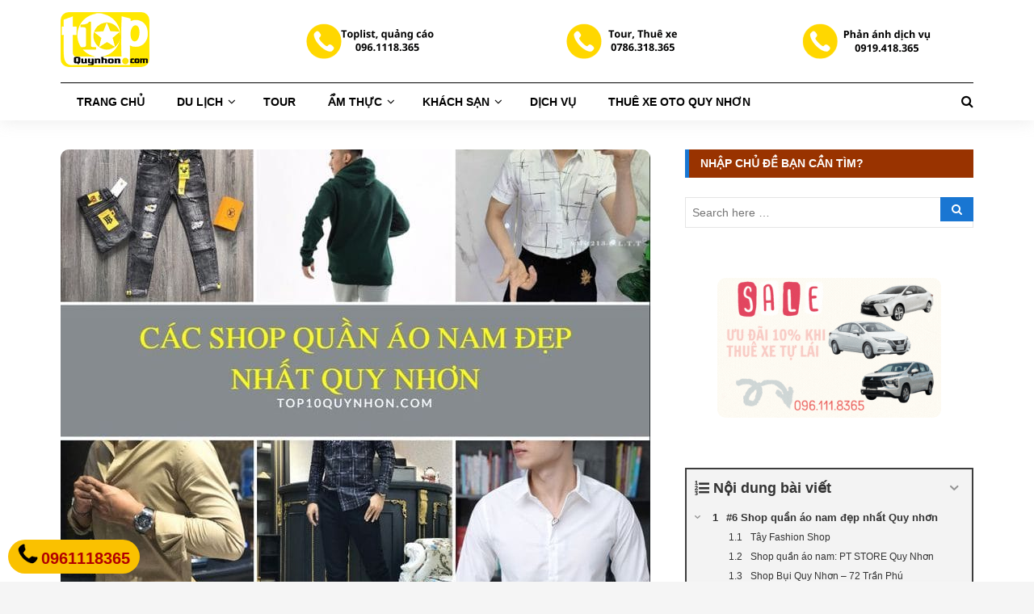

--- FILE ---
content_type: text/html; charset=UTF-8
request_url: https://top10quynhon.com/shop-quan-ao-nam/
body_size: 22761
content:
<!DOCTYPE html><html lang="vi"><head><meta charset="UTF-8"><link rel="preconnect" href="https://fonts.gstatic.com/" crossorigin /><meta name="viewport" content="width=device-width, initial-scale=1"><link rel="profile" href="https://gmpg.org/xfn/11"><link rel="pingback" href="https://top10quynhon.com/xmlrpc.php"><link rel="apple-touch-icon" sizes="57x57" href="https://top10quynhon.com/Logo/apple-icon-57x57.png"><link rel="apple-touch-icon" sizes="60x60" href="https://top10quynhon.com/Logo/apple-icon-60x60.png"><link rel="apple-touch-icon" sizes="72x72" href="https://top10quynhon.com/Logo/apple-icon-72x72.png"><link rel="apple-touch-icon" sizes="76x76" href="https://top10quynhon.com/Logo/apple-icon-76x76.png"><link rel="apple-touch-icon" sizes="114x114" href="https://top10quynhon.com/Logo/apple-icon-114x114.png"><link rel="apple-touch-icon" sizes="120x120" href="https://top10quynhon.com/Logo/apple-icon-120x120.png"><link rel="apple-touch-icon" sizes="144x144" href="https://top10quynhon.com/Logo/apple-icon-144x144.png"><link rel="apple-touch-icon" sizes="152x152" href="https://top10quynhon.com/Logo/apple-icon-152x152.png"><link rel="apple-touch-icon" sizes="180x180" href="https://top10quynhon.com/Logo/apple-icon-180x180.png"><link rel="icon" type="image/png" sizes="192x192"  href="https://top10quynhon.com/Logo/android-icon-192x192.png"><link rel="icon" type="image/png" sizes="32x32" href="https://top10quynhon.com/Logo/favicon-32x32.png"><link rel="icon" type="image/png" sizes="96x96" href="https://top10quynhon.com/Logo/favicon-96x96.png"><link rel="icon" type="image/png" sizes="16x16" href="https://top10quynhon.com/Logo/favicon-16x16.png"><link rel="manifest" href="https://top10quynhon.com/Logo/manifest.json"><meta name="msapplication-TileColor" content="#ffffff"><meta name="msapplication-TileImage" content="/ms-icon-144x144.png"><meta name="theme-color" content="#ffffff"><meta name='robots' content='index, follow, max-image-preview:large, max-snippet:-1, max-video-preview:-1' /><title>Quần áo nam Quy Nhơn | 6 shop mẫu mã đa dạng, giá rẻ</title><meta name="description" content="Review 6 shop quần áo nam Quy Nhơn với mẫu mã đa dạng, giá rẻ, có nhiều chương trình khuyến mãi, ship nhanh" /><link rel="canonical" href="https://top10quynhon.com/shop-quan-ao-nam/" /><meta property="og:locale" content="vi_VN" /><meta property="og:type" content="article" /><meta property="og:title" content="6️⃣ Cửa hàng quần áo nam đẹp, mẫu mã đa dạng Quy Nhơn" /><meta property="og:description" content="Review 6 shop quần áo nam Quy Nhơn với mẫu mã đa dạng, giá rẻ, có nhiều chương trình khuyến mãi, ship nhanh" /><meta property="og:url" content="https://top10quynhon.com/shop-quan-ao-nam/" /><meta property="og:site_name" content="Top 10 Quy Nhơn" /><meta property="article:publisher" content="https://www.facebook.com/top10quynhon" /><meta property="article:published_time" content="2020-12-05T15:30:09+00:00" /><meta property="article:modified_time" content="2024-10-21T10:33:48+00:00" /><meta property="og:image" content="https://top10quynhon.com/wp-content/uploads/shop-quan-ao-nam-quy-nhon.jpg" /><meta property="og:image:width" content="730" /><meta property="og:image:height" content="581" /><meta property="og:image:type" content="image/jpeg" /><meta name="author" content="Admin" /><meta name="twitter:card" content="summary_large_image" /><meta name="twitter:creator" content="@top10quynhon" /><meta name="twitter:site" content="@top10quynhon" /><meta name="twitter:label1" content="Được viết bởi" /><meta name="twitter:data1" content="Admin" /><meta name="twitter:label2" content="Ước tính thời gian đọc" /><meta name="twitter:data2" content="11 phút" /><meta name="geo.position" content="109.2123257;13.7871367" /><link rel='dns-prefetch' href='//fonts.googleapis.com' /><link rel="alternate" type="application/rss+xml" title="Dòng thông tin Top 10 Quy Nhơn &raquo;" href="https://top10quynhon.com/feed/" /><link rel="alternate" title="oNhúng (JSON)" type="application/json+oembed" href="https://top10quynhon.com/wp-json/oembed/1.0/embed?url=https%3A%2F%2Ftop10quynhon.com%2Fshop-quan-ao-nam%2F" /><link rel="alternate" title="oNhúng (XML)" type="text/xml+oembed" href="https://top10quynhon.com/wp-json/oembed/1.0/embed?url=https%3A%2F%2Ftop10quynhon.com%2Fshop-quan-ao-nam%2F&#038;format=xml" /><style id='wp-img-auto-sizes-contain-inline-css' type='text/css'>img:is([sizes=auto i],[sizes^="auto," i]){contain-intrinsic-size:3000px 1500px}
/*# sourceURL=wp-img-auto-sizes-contain-inline-css */</style> <script src="[data-uri]" defer></script><script data-optimized="1" src="https://top10quynhon.com/wp-content/plugins/litespeed-cache/assets/js/webfontloader.min.js" defer></script><link data-optimized="2" rel="stylesheet" href="https://top10quynhon.com/wp-content/litespeed/css/0020fe2e5dcf1783edcd8a9faaa26da1.css?ver=541a9" /><style id='wp-block-image-inline-css' type='text/css'>.wp-block-image>a,.wp-block-image>figure>a{display:inline-block}.wp-block-image img{box-sizing:border-box;height:auto;max-width:100%;vertical-align:bottom}@media not (prefers-reduced-motion){.wp-block-image img.hide{visibility:hidden}.wp-block-image img.show{animation:show-content-image .4s}}.wp-block-image[style*=border-radius] img,.wp-block-image[style*=border-radius]>a{border-radius:inherit}.wp-block-image.has-custom-border img{box-sizing:border-box}.wp-block-image.aligncenter{text-align:center}.wp-block-image.alignfull>a,.wp-block-image.alignwide>a{width:100%}.wp-block-image.alignfull img,.wp-block-image.alignwide img{height:auto;width:100%}.wp-block-image .aligncenter,.wp-block-image .alignleft,.wp-block-image .alignright,.wp-block-image.aligncenter,.wp-block-image.alignleft,.wp-block-image.alignright{display:table}.wp-block-image .aligncenter>figcaption,.wp-block-image .alignleft>figcaption,.wp-block-image .alignright>figcaption,.wp-block-image.aligncenter>figcaption,.wp-block-image.alignleft>figcaption,.wp-block-image.alignright>figcaption{caption-side:bottom;display:table-caption}.wp-block-image .alignleft{float:left;margin:.5em 1em .5em 0}.wp-block-image .alignright{float:right;margin:.5em 0 .5em 1em}.wp-block-image .aligncenter{margin-left:auto;margin-right:auto}.wp-block-image :where(figcaption){margin-bottom:1em;margin-top:.5em}.wp-block-image.is-style-circle-mask img{border-radius:9999px}@supports ((-webkit-mask-image:none) or (mask-image:none)) or (-webkit-mask-image:none){.wp-block-image.is-style-circle-mask img{border-radius:0;-webkit-mask-image:url('data:image/svg+xml;utf8,<svg viewBox="0 0 100 100" xmlns="http://www.w3.org/2000/svg"><circle cx="50" cy="50" r="50"/></svg>');mask-image:url('data:image/svg+xml;utf8,<svg viewBox="0 0 100 100" xmlns="http://www.w3.org/2000/svg"><circle cx="50" cy="50" r="50"/></svg>');mask-mode:alpha;-webkit-mask-position:center;mask-position:center;-webkit-mask-repeat:no-repeat;mask-repeat:no-repeat;-webkit-mask-size:contain;mask-size:contain}}:root :where(.wp-block-image.is-style-rounded img,.wp-block-image .is-style-rounded img){border-radius:9999px}.wp-block-image figure{margin:0}.wp-lightbox-container{display:flex;flex-direction:column;position:relative}.wp-lightbox-container img{cursor:zoom-in}.wp-lightbox-container img:hover+button{opacity:1}.wp-lightbox-container button{align-items:center;backdrop-filter:blur(16px) saturate(180%);background-color:#5a5a5a40;border:none;border-radius:4px;cursor:zoom-in;display:flex;height:20px;justify-content:center;opacity:0;padding:0;position:absolute;right:16px;text-align:center;top:16px;width:20px;z-index:100}@media not (prefers-reduced-motion){.wp-lightbox-container button{transition:opacity .2s ease}}.wp-lightbox-container button:focus-visible{outline:3px auto #5a5a5a40;outline:3px auto -webkit-focus-ring-color;outline-offset:3px}.wp-lightbox-container button:hover{cursor:pointer;opacity:1}.wp-lightbox-container button:focus{opacity:1}.wp-lightbox-container button:focus,.wp-lightbox-container button:hover,.wp-lightbox-container button:not(:hover):not(:active):not(.has-background){background-color:#5a5a5a40;border:none}.wp-lightbox-overlay{box-sizing:border-box;cursor:zoom-out;height:100vh;left:0;overflow:hidden;position:fixed;top:0;visibility:hidden;width:100%;z-index:100000}.wp-lightbox-overlay .close-button{align-items:center;cursor:pointer;display:flex;justify-content:center;min-height:40px;min-width:40px;padding:0;position:absolute;right:calc(env(safe-area-inset-right) + 16px);top:calc(env(safe-area-inset-top) + 16px);z-index:5000000}.wp-lightbox-overlay .close-button:focus,.wp-lightbox-overlay .close-button:hover,.wp-lightbox-overlay .close-button:not(:hover):not(:active):not(.has-background){background:none;border:none}.wp-lightbox-overlay .lightbox-image-container{height:var(--wp--lightbox-container-height);left:50%;overflow:hidden;position:absolute;top:50%;transform:translate(-50%,-50%);transform-origin:top left;width:var(--wp--lightbox-container-width);z-index:9999999999}.wp-lightbox-overlay .wp-block-image{align-items:center;box-sizing:border-box;display:flex;height:100%;justify-content:center;margin:0;position:relative;transform-origin:0 0;width:100%;z-index:3000000}.wp-lightbox-overlay .wp-block-image img{height:var(--wp--lightbox-image-height);min-height:var(--wp--lightbox-image-height);min-width:var(--wp--lightbox-image-width);width:var(--wp--lightbox-image-width)}.wp-lightbox-overlay .wp-block-image figcaption{display:none}.wp-lightbox-overlay button{background:none;border:none}.wp-lightbox-overlay .scrim{background-color:#fff;height:100%;opacity:.9;position:absolute;width:100%;z-index:2000000}.wp-lightbox-overlay.active{visibility:visible}@media not (prefers-reduced-motion){.wp-lightbox-overlay.active{animation:turn-on-visibility .25s both}.wp-lightbox-overlay.active img{animation:turn-on-visibility .35s both}.wp-lightbox-overlay.show-closing-animation:not(.active){animation:turn-off-visibility .35s both}.wp-lightbox-overlay.show-closing-animation:not(.active) img{animation:turn-off-visibility .25s both}.wp-lightbox-overlay.zoom.active{animation:none;opacity:1;visibility:visible}.wp-lightbox-overlay.zoom.active .lightbox-image-container{animation:lightbox-zoom-in .4s}.wp-lightbox-overlay.zoom.active .lightbox-image-container img{animation:none}.wp-lightbox-overlay.zoom.active .scrim{animation:turn-on-visibility .4s forwards}.wp-lightbox-overlay.zoom.show-closing-animation:not(.active){animation:none}.wp-lightbox-overlay.zoom.show-closing-animation:not(.active) .lightbox-image-container{animation:lightbox-zoom-out .4s}.wp-lightbox-overlay.zoom.show-closing-animation:not(.active) .lightbox-image-container img{animation:none}.wp-lightbox-overlay.zoom.show-closing-animation:not(.active) .scrim{animation:turn-off-visibility .4s forwards}}@keyframes show-content-image{0%{visibility:hidden}99%{visibility:hidden}to{visibility:visible}}@keyframes turn-on-visibility{0%{opacity:0}to{opacity:1}}@keyframes turn-off-visibility{0%{opacity:1;visibility:visible}99%{opacity:0;visibility:visible}to{opacity:0;visibility:hidden}}@keyframes lightbox-zoom-in{0%{transform:translate(calc((-100vw + var(--wp--lightbox-scrollbar-width))/2 + var(--wp--lightbox-initial-left-position)),calc(-50vh + var(--wp--lightbox-initial-top-position))) scale(var(--wp--lightbox-scale))}to{transform:translate(-50%,-50%) scale(1)}}@keyframes lightbox-zoom-out{0%{transform:translate(-50%,-50%) scale(1);visibility:visible}99%{visibility:visible}to{transform:translate(calc((-100vw + var(--wp--lightbox-scrollbar-width))/2 + var(--wp--lightbox-initial-left-position)),calc(-50vh + var(--wp--lightbox-initial-top-position))) scale(var(--wp--lightbox-scale));visibility:hidden}}
/*# sourceURL=https://top10quynhon.com/wp-includes/blocks/image/style.min.css */</style><style id='global-styles-inline-css' type='text/css'>:root{--wp--preset--aspect-ratio--square: 1;--wp--preset--aspect-ratio--4-3: 4/3;--wp--preset--aspect-ratio--3-4: 3/4;--wp--preset--aspect-ratio--3-2: 3/2;--wp--preset--aspect-ratio--2-3: 2/3;--wp--preset--aspect-ratio--16-9: 16/9;--wp--preset--aspect-ratio--9-16: 9/16;--wp--preset--color--black: #000000;--wp--preset--color--cyan-bluish-gray: #abb8c3;--wp--preset--color--white: #ffffff;--wp--preset--color--pale-pink: #f78da7;--wp--preset--color--vivid-red: #cf2e2e;--wp--preset--color--luminous-vivid-orange: #ff6900;--wp--preset--color--luminous-vivid-amber: #fcb900;--wp--preset--color--light-green-cyan: #7bdcb5;--wp--preset--color--vivid-green-cyan: #00d084;--wp--preset--color--pale-cyan-blue: #8ed1fc;--wp--preset--color--vivid-cyan-blue: #0693e3;--wp--preset--color--vivid-purple: #9b51e0;--wp--preset--gradient--vivid-cyan-blue-to-vivid-purple: linear-gradient(135deg,rgb(6,147,227) 0%,rgb(155,81,224) 100%);--wp--preset--gradient--light-green-cyan-to-vivid-green-cyan: linear-gradient(135deg,rgb(122,220,180) 0%,rgb(0,208,130) 100%);--wp--preset--gradient--luminous-vivid-amber-to-luminous-vivid-orange: linear-gradient(135deg,rgb(252,185,0) 0%,rgb(255,105,0) 100%);--wp--preset--gradient--luminous-vivid-orange-to-vivid-red: linear-gradient(135deg,rgb(255,105,0) 0%,rgb(207,46,46) 100%);--wp--preset--gradient--very-light-gray-to-cyan-bluish-gray: linear-gradient(135deg,rgb(238,238,238) 0%,rgb(169,184,195) 100%);--wp--preset--gradient--cool-to-warm-spectrum: linear-gradient(135deg,rgb(74,234,220) 0%,rgb(151,120,209) 20%,rgb(207,42,186) 40%,rgb(238,44,130) 60%,rgb(251,105,98) 80%,rgb(254,248,76) 100%);--wp--preset--gradient--blush-light-purple: linear-gradient(135deg,rgb(255,206,236) 0%,rgb(152,150,240) 100%);--wp--preset--gradient--blush-bordeaux: linear-gradient(135deg,rgb(254,205,165) 0%,rgb(254,45,45) 50%,rgb(107,0,62) 100%);--wp--preset--gradient--luminous-dusk: linear-gradient(135deg,rgb(255,203,112) 0%,rgb(199,81,192) 50%,rgb(65,88,208) 100%);--wp--preset--gradient--pale-ocean: linear-gradient(135deg,rgb(255,245,203) 0%,rgb(182,227,212) 50%,rgb(51,167,181) 100%);--wp--preset--gradient--electric-grass: linear-gradient(135deg,rgb(202,248,128) 0%,rgb(113,206,126) 100%);--wp--preset--gradient--midnight: linear-gradient(135deg,rgb(2,3,129) 0%,rgb(40,116,252) 100%);--wp--preset--font-size--small: 13px;--wp--preset--font-size--medium: 20px;--wp--preset--font-size--large: 36px;--wp--preset--font-size--x-large: 42px;--wp--preset--spacing--20: 0.44rem;--wp--preset--spacing--30: 0.67rem;--wp--preset--spacing--40: 1rem;--wp--preset--spacing--50: 1.5rem;--wp--preset--spacing--60: 2.25rem;--wp--preset--spacing--70: 3.38rem;--wp--preset--spacing--80: 5.06rem;--wp--preset--shadow--natural: 6px 6px 9px rgba(0, 0, 0, 0.2);--wp--preset--shadow--deep: 12px 12px 50px rgba(0, 0, 0, 0.4);--wp--preset--shadow--sharp: 6px 6px 0px rgba(0, 0, 0, 0.2);--wp--preset--shadow--outlined: 6px 6px 0px -3px rgb(255, 255, 255), 6px 6px rgb(0, 0, 0);--wp--preset--shadow--crisp: 6px 6px 0px rgb(0, 0, 0);}:where(.is-layout-flex){gap: 0.5em;}:where(.is-layout-grid){gap: 0.5em;}body .is-layout-flex{display: flex;}.is-layout-flex{flex-wrap: wrap;align-items: center;}.is-layout-flex > :is(*, div){margin: 0;}body .is-layout-grid{display: grid;}.is-layout-grid > :is(*, div){margin: 0;}:where(.wp-block-columns.is-layout-flex){gap: 2em;}:where(.wp-block-columns.is-layout-grid){gap: 2em;}:where(.wp-block-post-template.is-layout-flex){gap: 1.25em;}:where(.wp-block-post-template.is-layout-grid){gap: 1.25em;}.has-black-color{color: var(--wp--preset--color--black) !important;}.has-cyan-bluish-gray-color{color: var(--wp--preset--color--cyan-bluish-gray) !important;}.has-white-color{color: var(--wp--preset--color--white) !important;}.has-pale-pink-color{color: var(--wp--preset--color--pale-pink) !important;}.has-vivid-red-color{color: var(--wp--preset--color--vivid-red) !important;}.has-luminous-vivid-orange-color{color: var(--wp--preset--color--luminous-vivid-orange) !important;}.has-luminous-vivid-amber-color{color: var(--wp--preset--color--luminous-vivid-amber) !important;}.has-light-green-cyan-color{color: var(--wp--preset--color--light-green-cyan) !important;}.has-vivid-green-cyan-color{color: var(--wp--preset--color--vivid-green-cyan) !important;}.has-pale-cyan-blue-color{color: var(--wp--preset--color--pale-cyan-blue) !important;}.has-vivid-cyan-blue-color{color: var(--wp--preset--color--vivid-cyan-blue) !important;}.has-vivid-purple-color{color: var(--wp--preset--color--vivid-purple) !important;}.has-black-background-color{background-color: var(--wp--preset--color--black) !important;}.has-cyan-bluish-gray-background-color{background-color: var(--wp--preset--color--cyan-bluish-gray) !important;}.has-white-background-color{background-color: var(--wp--preset--color--white) !important;}.has-pale-pink-background-color{background-color: var(--wp--preset--color--pale-pink) !important;}.has-vivid-red-background-color{background-color: var(--wp--preset--color--vivid-red) !important;}.has-luminous-vivid-orange-background-color{background-color: var(--wp--preset--color--luminous-vivid-orange) !important;}.has-luminous-vivid-amber-background-color{background-color: var(--wp--preset--color--luminous-vivid-amber) !important;}.has-light-green-cyan-background-color{background-color: var(--wp--preset--color--light-green-cyan) !important;}.has-vivid-green-cyan-background-color{background-color: var(--wp--preset--color--vivid-green-cyan) !important;}.has-pale-cyan-blue-background-color{background-color: var(--wp--preset--color--pale-cyan-blue) !important;}.has-vivid-cyan-blue-background-color{background-color: var(--wp--preset--color--vivid-cyan-blue) !important;}.has-vivid-purple-background-color{background-color: var(--wp--preset--color--vivid-purple) !important;}.has-black-border-color{border-color: var(--wp--preset--color--black) !important;}.has-cyan-bluish-gray-border-color{border-color: var(--wp--preset--color--cyan-bluish-gray) !important;}.has-white-border-color{border-color: var(--wp--preset--color--white) !important;}.has-pale-pink-border-color{border-color: var(--wp--preset--color--pale-pink) !important;}.has-vivid-red-border-color{border-color: var(--wp--preset--color--vivid-red) !important;}.has-luminous-vivid-orange-border-color{border-color: var(--wp--preset--color--luminous-vivid-orange) !important;}.has-luminous-vivid-amber-border-color{border-color: var(--wp--preset--color--luminous-vivid-amber) !important;}.has-light-green-cyan-border-color{border-color: var(--wp--preset--color--light-green-cyan) !important;}.has-vivid-green-cyan-border-color{border-color: var(--wp--preset--color--vivid-green-cyan) !important;}.has-pale-cyan-blue-border-color{border-color: var(--wp--preset--color--pale-cyan-blue) !important;}.has-vivid-cyan-blue-border-color{border-color: var(--wp--preset--color--vivid-cyan-blue) !important;}.has-vivid-purple-border-color{border-color: var(--wp--preset--color--vivid-purple) !important;}.has-vivid-cyan-blue-to-vivid-purple-gradient-background{background: var(--wp--preset--gradient--vivid-cyan-blue-to-vivid-purple) !important;}.has-light-green-cyan-to-vivid-green-cyan-gradient-background{background: var(--wp--preset--gradient--light-green-cyan-to-vivid-green-cyan) !important;}.has-luminous-vivid-amber-to-luminous-vivid-orange-gradient-background{background: var(--wp--preset--gradient--luminous-vivid-amber-to-luminous-vivid-orange) !important;}.has-luminous-vivid-orange-to-vivid-red-gradient-background{background: var(--wp--preset--gradient--luminous-vivid-orange-to-vivid-red) !important;}.has-very-light-gray-to-cyan-bluish-gray-gradient-background{background: var(--wp--preset--gradient--very-light-gray-to-cyan-bluish-gray) !important;}.has-cool-to-warm-spectrum-gradient-background{background: var(--wp--preset--gradient--cool-to-warm-spectrum) !important;}.has-blush-light-purple-gradient-background{background: var(--wp--preset--gradient--blush-light-purple) !important;}.has-blush-bordeaux-gradient-background{background: var(--wp--preset--gradient--blush-bordeaux) !important;}.has-luminous-dusk-gradient-background{background: var(--wp--preset--gradient--luminous-dusk) !important;}.has-pale-ocean-gradient-background{background: var(--wp--preset--gradient--pale-ocean) !important;}.has-electric-grass-gradient-background{background: var(--wp--preset--gradient--electric-grass) !important;}.has-midnight-gradient-background{background: var(--wp--preset--gradient--midnight) !important;}.has-small-font-size{font-size: var(--wp--preset--font-size--small) !important;}.has-medium-font-size{font-size: var(--wp--preset--font-size--medium) !important;}.has-large-font-size{font-size: var(--wp--preset--font-size--large) !important;}.has-x-large-font-size{font-size: var(--wp--preset--font-size--x-large) !important;}
/*# sourceURL=global-styles-inline-css */</style><style id='classic-theme-styles-inline-css' type='text/css'>/*! This file is auto-generated */
.wp-block-button__link{color:#fff;background-color:#32373c;border-radius:9999px;box-shadow:none;text-decoration:none;padding:calc(.667em + 2px) calc(1.333em + 2px);font-size:1.125em}.wp-block-file__button{background:#32373c;color:#fff;text-decoration:none}
/*# sourceURL=/wp-includes/css/classic-themes.min.css */</style> <script type="text/javascript" src="https://top10quynhon.com/wp-includes/js/jquery/jquery.min.js" id="jquery-core-js"></script> <link rel="EditURI" type="application/rsd+xml" title="RSD" href="https://top10quynhon.com/xmlrpc.php?rsd" /><meta name="generator" content="WordPress 6.9" />
 <script src="https://www.googletagmanager.com/gtag/js?id=G-CWQ5MXHSD1" defer data-deferred="1"></script> <script src="[data-uri]" defer></script> <button onclick="topFunction()" id="myBtn" title="Lên đầu trang">Lên đầu</button><style>#myBtn {
    display: none;
    position: fixed;
    bottom: 45px;
    right: 18px;
    z-index: 99;
    font-size: 16px;
    border: none;
    outline: none;
    background-color: red;
    color: white;
    cursor: pointer;
    padding: 10px;
    border-radius: 4px;
}

#myBtn:hover {
  background-color: #A52A2A;
}</style> <script src="[data-uri]" defer></script> <meta name="p:domain_verify" content="41d1e929b3865f7a1f5eebf2dddcaa1d"/> <script type="application/ld+json">{
      "@context" : "https://schema.org",
      "@type" : "WebSite",
	  "@id" : "https://top10quynhon.com/#WebSite",
      "name" : "Top 10 Quy Nhơn",
      "alternateName" : "Top10quynhon, Top10 Quynhon, Top 10 Quy Nhon",
      "url" : "https://top10quynhon.com/",
      "potentialAction": {
        "@type": "SearchAction",
        "target": {
          "@type": "EntryPoint",
          "urlTemplate": "https://top10quynhon.com/search?q={search_term_string}"
        },
        "query-input": "required name=search_term_string"
      }
    }</script> <script type="application/ld+json">{
 "@context":"https://schema.org/",
 "@type":"LocalBusiness",
 "name":"Top 10 Quy Nhơn",
    "telephone":"0961118365",
 "description":"Top10Quynhon là cộng đồng đánh giá dịch vụ, công ty, giới thiệu về du lịch, văn hóa, ẩm thực uy tín hàng đầu tại Quy Nhơn, Bình Định", 
 "url":"https://top10quynhon.com", 
 "mainEntityOfPage":"https://top10quynhon.com", 
 "sameAs":[ 
 "https://www.facebook.com/top10quynhon/", 
 "https://twitter.com/top10quynhon",
 "https://www.instagram.com/top10quynhon/", 
 "https://www.linkedin.com/in/top10quynhon/", 
 "https://www.youtube.com/@top10quynhon", 
"https://top10quynhon.tumblr.com/", 
 "https://www.pinterest.com/top10quynhon/",
 "https://about.me/top10quynhon",
 "https://medium.com/@top10quynhon",
 "https://www.reddit.com/user/top10quynhon",
 "https://vk.com/top10quynhon",
 "https://www.tiktok.com/@top10quynhon",
 "https://www.twitch.tv/top10quynhon",
 "https://dribbble.com/top10quynhon1",
 "https://gitlab.com/top10quynhon",
 "https://top10quynhon.blogspot.com/",
"https://sites.google.com/view/top10quynhon/",
"https://top10quynhonbd.wordpress.com/",
"https://beacons.ai/top10quynhon"], 
 "currenciesAccepted":"VND", 
 "openingHoursSpecification":[{ 
  "@type":"OpeningHoursSpecification", 
  "dayOfWeek":[  "Monday", "Tuesday", "Wednesday", "Thursday", "Friday" ],
  "opens":"06:30", "closes":"22:30" },
  {
      "@type": "OpeningHoursSpecification",
      "closes": "23:00:00",
      "dayOfWeek":  "https://schema.org/Saturday",
      "opens": "06:30:00"
    }, 
  {
      "@type": "OpeningHoursSpecification",
      "closes": "18:00:00",
      "dayOfWeek":  "https://schema.org/Sunday",
      "opens": "09:00:00"
    }],
  "paymentAccepted":[ "Cash", "Credit Card" ], 
  "priceRange":"200000-5000000",
  "logo":{ 
  "@type":"ImageObject", 
  "@id":"https://top10quynhon.com/#logo", 
  "url":"https://top10quynhon.com/wp-content/uploads/logo-top10-quy-nhon.png",
  "width":110, 
  "height":68 }, 
  "image":{ "@id":"https://top10quynhon.com/#logo" }, 
  "location":{ 
  "@type":"PostalAddress", 
  "@id":"https://top10quynhon.com/#address", 
  "name":"Văn phòng đại diện", 
  "streetAddress":"856/79 Trần Hưng Đạo, Đống Đa",
  "addressLocality":"Quy Nhơn",
  "addressRegion":"Bình Định",
  "addressCountry":"VN",
  "postalCode":"590000"},
  "geo":{
  "@type":"GeoCoordinates",
  "latitude":13.7871419, 
  "longitude":109.2097508},
  "address":{ "@id":"https://top10quynhon.com/#address" },
  "hasMap":[ 
  "https://maps.app.goo.gl/ZyjwaCtd23eWKbG38", 
"https://www.google.com/maps/place/Top+10+Quy+Nh%C6%A1n/@13.7871419,109.2097508,17z/data=!3m1!4b1!4m6!3m5!1s0x316f13f8297405eb:0xafa8c79ea46aaf3f!8m2!3d13.7871367!4d109.2123257!16s%2Fg%2F11j85y0q_s?entry=ttu"
  ], 
  "areaServed":{
  "@type":"AdministrativeArea",
  "name":"Việt Nam",
  "url":"https://vi.wikipedia.org/wiki/Việt_Nam",
  "hasMap":"https://www.google.com/maps?cid=12698937955444482750" },
  "contactPoint":{ 
  "@type":"contactPoint",
  "email":"top10quynhon@gmail.com",
  "telephone":"0961118365"
  },
  "founder":{ 
  "@type":"Person",
  "alternateName":"Lê Thanh Hải",
  "sameAs":"https://www.facebook.com/lethanhhaigialai/",
  "address":{ 
  "@type":"PostalAddress",
  "addressLocality":"Quy Nhơn, Việt Nam",
  "addressRegion":"Việt Nam"}, 
 "url":"https://top10quynhon.com/le-thanh-hai/", 
  "mainEntityOfPage":"https://top10quynhon.com/le-thanh-hai/", 
  "@id":"https://top10quynhon.com/le-thanh-hai/#person", 
  "familyName":"Lê", 
  "additionalName":"Thanh",
  "givenName":"Hải", 
  "name":"Lê Thanh Hải", 
  "height":"1m68", 
  "jobTitle": "CEO", 
  "gender":"https://schema.org/Male", 
  "email":"haithanhlegl@gmail.com", 
  "image":"https://top10quynhon.com/images/le-thanh-hai.png",
  "birthDate":"1992-03-16",
  "nationality":{ 
  "@type":"Country", 
  "url":"https://vi.wikipedia.org/wiki/Vi%E1%BB%87t_Nam", 
  "name":"Việt Nam",
  "sameAs":"https://en.wikipedia.org/wiki/Vietnam", 
  "logo":"https://upload.wikimedia.org/wikipedia/commons/thumb/2/21/Flag_of_Vietnam.svg/2560px-Flag_of_Vietnam.svg.png", 
  "hasMap":"https://goo.gl/maps/fUNktBNf9XEkzPtbA" },
  "alumniOf":[ { 
  "@type":"EducationalOrganization",
  "name":"Đại Học Đà Lạt", 
  "description":"Trường Đại học Đà Lạt (tiếng Anh: Dalat University – DLU) là một trường đại học công lập tại Việt Nam, đào tạo đa ngành, đa lĩnh vực, cung cấp nguồn nhân lực trình độ cao về Khoa học tự nhiên và Công nghệ, Khoa học xã hội và Nhân văn, và Kinh tế; Là trung tâm nghiên cứu khoa học - chuyển giao công nghệ phục vụ sự phát triển kinh tế-xã hội và hội nhập quốc tế..", 
  "url":"https://dlu.edu.vn/", 
  "logo":"https://upload.wikimedia.org/wikipedia/commons/thumb/a/a8/University_of_Da_Lat_02.JPG/640px-University_of_Da_Lat_02.JPG" }
   ] }, 
  "foundingDate":"2019-01-04",
  "foundingLocation":{ 
  "@type":"Place", 
  "name":"Quy Nhơn", 
  "URL":"https://vi.wikipedia.org/wiki/Quy_Nh%C6%A1n",
  "hasmap":"https://maps.app.goo.gl/7gZSzacujy3HeN2b7" }, 
 "interactionStatistic":"100000",
  "knowsLanguage":[ "vi", "en" ]
   } ] }</script><script type="application/ld+json">{
  "@context": "https://schema.org",
  "@type": "BreadcrumbList",
  "itemListElement": [{
    "@type": "ListItem",
    "position": 1,
    "name": "Home",
    "item": "https://top10quynhon.com"
  },{
    "@type": "ListItem",
    "position": 2,
    "name": "Dịch Vụ",
    "item": "https://top10quynhon.com/dich-vu/"
  }
,{
    "@type": "ListItem",
    "position": 3,
    "name": "Quần Áo Nam",
    "item": "https://top10quynhon.com/shop-quan-ao-nam/ "
  }]
}</script><script type="application/ld+json">{
  "@context": "https://schema.org",
  "@type": "NewsArticle",
"url":"https://top10quynhon.com/shop-quan-ao-nam/ #article",
"headline": "Top #6 Shop nước hoa uy tín và giá hợp lý nhất Quy Nhơn",
"mainEntityOfPage": "https://top10quynhon.com/shop-quan-ao-nam/ ",
  "image": [
  "https://top10quynhon.com/wp-content/uploads/shop-quan-ao-nam-quy-nhon-730x550.jpg",
    "https://top10quynhon.com/wp-content/uploads/tay-fashion-shop.jpg",
    "https://top10quynhon.com/wp-content/uploads/PT-store.jpg",
	"https://top10quynhon.com/wp-content/uploads/bui-shop-1.jpg",
	"https://top10quynhon.com/wp-content/uploads/boboutique-1.jpg"
   ],
  "datePublished": "2020-12-05T22:30:00+07:00",
    "dateModified": "2024-10-21T17:30:00+07:00",
   "articleSection":"Blog",
"keywords": [ "Quần áo nam quy nhơn, Shop quần áo cho nam quy nhơn, thời trang nam quy nhơn"],
 "description": "Review 6 shop quần áo nam Quy Nhơn với mẫu mã đa dạng, giá rẻ, có nhiều chương trình khuyến mãi, ship nhanh",
  "author": {
    "@type": "Person",
    "name": "Hai Thanh Le",
       "email": "top10quynhon@gmail.com",
      "sameAs": "https://www.facebook.com/lethanhhaigialai",
    "Image":{
  "@type": "ImageObject",
  "@id":"https://top10quynhon.com/#authorlogo",  "url":"https://secure.gravatar.com/avatar/1acf163a4db9c58e9cfe8e0cabc284f2","caption":"Hai Thanh Le"
  }},
   "publisher": {
    "@type": "Organization",
    "name": "Top10quynhon",
    "logo": {
      "@type": "ImageObject",
      "url": "https://top10quynhon.com/wp-content/uploads/logo-top10-quy-nhon.png"
    }}}</script>
<style type="text/css" id="custom-css">body{font-family:"Roboto","Helvetica Neue",sans-serif;}h1,h2,h3,h4,h5,h6{font-family:"Roboto Slab","Helvetica Neue",sans-serif;}</style><style id="wpsp-style-frontend"></style><link rel="icon" href="https://top10quynhon.com/wp-content/uploads/cropped-Anh-iconwebVANGDAM-1-32x32.png" sizes="32x32" /><link rel="icon" href="https://top10quynhon.com/wp-content/uploads/cropped-Anh-iconwebVANGDAM-1-192x192.png" sizes="192x192" /><link rel="apple-touch-icon" href="https://top10quynhon.com/wp-content/uploads/cropped-Anh-iconwebVANGDAM-1-180x180.png" /><meta name="msapplication-TileImage" content="https://top10quynhon.com/wp-content/uploads/cropped-Anh-iconwebVANGDAM-1-270x270.png" /><style type="text/css" id="wp-custom-css">theh1 {
    display: none;
}
table, th, td{
    border:1px solid #ccc;
	}
table{
    border-collapse:collapse;
	  width:100%;
}
tr:hover{
    background-color:#fffeee;
    cursor:pointer;
}
        table tr:nth-child(1){
            background-color:#fffeed;
        }
   th, td{
            text-align:left;
            padding:10px;
        }
tr {	height:40px;
	align-content:auto;}
}
h1, h2, h3, h4, h5 {
  position: relative;
  color: #800000;
	font-weight: 600;
}</style></head><body class="wp-singular post-template-default single single-post postid-4892 single-format-standard wp-theme-reviewpro wp-schema-pro-2.10.5 container-fullwidth layout-2c-l has-ftoc" dir="ltr" itemscope="itemscope" itemtype="http://schema.org/Blog"><div id="page" class="site"><div class="wide-container"><div class="search-area"><div class="container"><form role="search" method="get" class="searchform" action="https://top10quynhon.com/"><div>
<input type="search" class="search-field field" placeholder="Press enter to search &hellip;" value="" name="s" title="Search for:" /></div></form><div class="search-by-cat">
<span class="search-title">Search by category:</span><ul><li class="cat-item cat-item-2"><a href="https://top10quynhon.com/dia-diem-an-uong/">Ẩm Thực</a></li><li class="cat-item cat-item-244"><a href="https://top10quynhon.com/cho-thue/">Cho Thuê</a></li><li class="cat-item cat-item-6"><a href="https://top10quynhon.com/cong-ty/">Công Ty</a></li><li class="cat-item cat-item-7"><a href="https://top10quynhon.com/dich-vu/">Dịch Vụ</a></li><li class="cat-item cat-item-243"><a href="https://top10quynhon.com/van-tai/">Dịch Vụ Vận Tải</a></li><li class="cat-item cat-item-234"><a href="https://top10quynhon.com/du-lich-quy-nhon/">Du Lịch</a></li><li class="cat-item cat-item-235"><a href="https://top10quynhon.com/dia-diem-du-lich/">Địa Điểm Du Lịch</a></li><li class="cat-item cat-item-5"><a href="https://top10quynhon.com/khach-san/">Khách Sạn</a></li><li class="cat-item cat-item-239"><a href="https://top10quynhon.com/kinh-nghiem-du-lich/">Kinh Nghiệm Du Lịch</a></li><li class="cat-item cat-item-278"><a href="https://top10quynhon.com/ks-2sao/">KS 2 Sao</a></li><li class="cat-item cat-item-277"><a href="https://top10quynhon.com/ks-3sao/">KS 3 Sao</a></li><li class="cat-item cat-item-276"><a href="https://top10quynhon.com/ks-4sao/">KS 4 Sao</a></li><li class="cat-item cat-item-241"><a href="https://top10quynhon.com/nha-hang-quan-an/">Nhà Hàng, Quán Ăn</a></li><li class="cat-item cat-item-242"><a href="https://top10quynhon.com/quan-cafe-an-vat/">Quán Cà Phê, Ăn Vặt</a></li><li class="cat-item cat-item-279"><a href="https://top10quynhon.com/resort-villa/">Resort, Villa</a></li><li class="cat-item cat-item-8"><a href="https://top10quynhon.com/lam-dep/">Thời Trang/Làm Đẹp</a></li><li class="cat-item cat-item-362"><a href="https://top10quynhon.com/tour-1-ngay/">Tour 1 Ngày</a></li><li class="cat-item cat-item-240"><a href="https://top10quynhon.com/tour-du-lich/">Tour Du Lịch</a></li></ul></div></div></div><div class="top-bar"><div class="container"><div class="top-bar-left"></div></div></div><header id="masthead" class="site-header" itemscope="itemscope" itemtype="http://schema.org/WPHeader"><div class="container"><div class="site-branding"><div id="logo" itemscope itemtype="http://schema.org/Brand">
<a class="site-logo" href="https://top10quynhon.com" itemprop="url" rel="home">
<img data-lazyloaded="1" src="[data-uri]" width="110" height="68" itemprop="logo" data-src="https://top10quynhon.com/wp-content/uploads/logo-top10-quy-nhon.png" alt="Top 10 Quy Nhơn" /><noscript><img width="110" height="68" itemprop="logo" src="https://top10quynhon.com/wp-content/uploads/logo-top10-quy-nhon.png" alt="Top 10 Quy Nhơn" /></noscript>
</a></div></div><div class="header-ad"><a href="tel://0961118365"><img data-lazyloaded="1" src="[data-uri]" width="868" height="90" data-src="https://top10quynhon.com/wp-content/uploads/ad2.png" alt="Advertisement" /><noscript><img width="868" height="90" src="https://top10quynhon.com/wp-content/uploads/ad2.png" alt="Advertisement" /></noscript></a></div></div><nav class="secondary-navigation" itemscope="itemscope" itemtype="http://schema.org/SiteNavigationElement"><div class="container"><div class="menu-secondary-container"><ul id="menu-secondary-items" class="menu-secondary-items"><li  id="menu-item-83" class="menu-item menu-item-type-custom menu-item-object-custom menu-item-home menu-item-83 home_item"><a href="https://top10quynhon.com">Trang Chủ</a></li><li  id="menu-item-228" class="menu-item menu-item-type-custom menu-item-object-custom menu-item-has-children menu-item-228"><a href="https://top10quynhon.com/du-lich-quy-nhon/">Du Lịch</a><ul class="sub-menu"><li  id="menu-item-248" class="menu-item menu-item-type-custom menu-item-object-custom menu-item-248"><a href="https://top10quynhon.com/dia-diem-du-lich/">Địa Điểm Du Lịch</a></li><li  id="menu-item-282" class="menu-item menu-item-type-custom menu-item-object-custom menu-item-282"><a href="https://top10quynhon.com/kinh-nghiem-du-lich/">Kinh Nghiệm Du Lịch</a></li></ul></li><li  id="menu-item-3618" class="menu-item menu-item-type-post_type menu-item-object-page menu-item-3618"><a href="https://top10quynhon.com/tour/">Tour</a></li><li  id="menu-item-347" class="menu-item menu-item-type-custom menu-item-object-custom menu-item-has-children menu-item-347"><a href="https://top10quynhon.com/dia-diem-an-uong/">Ẩm Thực</a><ul class="sub-menu"><li  id="menu-item-345" class="menu-item menu-item-type-custom menu-item-object-custom menu-item-345"><a href="https://top10quynhon.com/quan-cafe-an-vat/">Quán Cafe &#038; Ăn Vặt</a></li><li  id="menu-item-346" class="menu-item menu-item-type-custom menu-item-object-custom menu-item-346"><a href="https://top10quynhon.com/nha-hang-quan-an/">Nhà Hàng &#038; Quán Ăn</a></li></ul></li><li  id="menu-item-446" class="menu-item menu-item-type-custom menu-item-object-custom menu-item-has-children menu-item-446"><a href="https://top10quynhon.com/danh-sach-khach-san/">Khách Sạn</a><ul class="sub-menu"><li  id="menu-item-455" class="menu-item menu-item-type-custom menu-item-object-custom menu-item-455"><a href="https://top10quynhon.com/ks-2sao">KS 2 Sao</a></li><li  id="menu-item-456" class="menu-item menu-item-type-custom menu-item-object-custom menu-item-456"><a href="https://top10quynhon.com/ks-3sao">KS 3 Sao</a></li><li  id="menu-item-457" class="menu-item menu-item-type-custom menu-item-object-custom menu-item-457"><a href="https://top10quynhon.com/ks-4sao">KS 4 Sao</a></li></ul></li><li  id="menu-item-453" class="menu-item menu-item-type-custom menu-item-object-custom menu-item-453"><a href="https://top10quynhon.com/dich-vu">Dịch Vụ</a></li><li  id="menu-item-8692" class="menu-item menu-item-type-custom menu-item-object-custom menu-item-8692"><a href="https://top10quynhon.com/thue-xe-o-to/">Thuê xe oto Quy Nhơn</a></li></ul></div>
<button class="search-toggle"><i class="fa fa-search"></i></button></div></nav></header><div id="content" class="site-content"><div class="container"><div id="primary" class="content-area"><main id="main" class="site-main"><article id="post-4892" class="post-4892 post type-post status-publish format-standard has-post-thumbnail hentry category-dich-vu tag-quan-ao-nam tag-thoi-trang-nam entry post-ftoc" class="post"><meta itemscope itemprop="mainEntityOfPage" itemType="https://schema.org/WebPage" itemid="https://top10quynhon.com/shop-quan-ao-nam/" content="6️⃣ Cửa hàng quần áo nam đẹp, mẫu mã đa dạng Quy Nhơn" /><meta itemprop="dateModified" content="2024-10-21T17:33:48+07:00" />
<img data-lazyloaded="1" src="[data-uri]" width="730" height="550" data-src="https://top10quynhon.com/wp-content/uploads/shop-quan-ao-nam-quy-nhon-730x550.jpg" class="entry-thumbnail wp-post-image" alt="6️⃣ Cửa hàng quần áo nam đẹp, mẫu mã đa dạng Quy Nhơn" decoding="async" /><noscript><img width="730" height="550" src="https://top10quynhon.com/wp-content/uploads/shop-quan-ao-nam-quy-nhon-730x550.jpg" class="entry-thumbnail wp-post-image" alt="6️⃣ Cửa hàng quần áo nam đẹp, mẫu mã đa dạng Quy Nhơn" decoding="async" /></noscript><header class="entry-header"><div class="entry-navigation">
<span class="cat-links" class="entry-terms">
<a href="https://top10quynhon.com/dich-vu/" style="background-color: #dd9933">Dịch Vụ</a>
</span></div><h1 class="entry-title" class="entry-title">6️⃣ Cửa hàng quần áo nam đẹp, mẫu mã đa dạng Quy Nhơn</h1></header><div class="entry-content" class="entry-content"><div id="ftwp-postcontent"><p>Bên cạnh sự phát triển của thời trang phái nữ thì thời trang, các cửa hàng, <strong><a href="https://top10quynhon.com/shop-quan-ao-nam/">shop quần áo nam Quy Nhơn</a></strong> cũng càng ngày được nhiều người quan tâm. Nhưng với rất nhiều shop thời trang hiện nay, đâu là địa chỉ có nhiều đồ đẹp, giá tốt thì hãy cùng <a href="https://top10quynhon.com/" target="_blank" rel="noopener noreferrer">top10quynhon</a> tìm hiểu về những shop thời trang nam được đánh giá tốt nhất về chất lượng cũng như giá cả nhé!</p><h2 id="ftoc-heading-1" class="ftwp-heading">#6 Shop quần áo nam đẹp nhất Quy nhơn</h2><h3 id="ftoc-heading-2" class="ftwp-heading"><span style="color: #993300;">Tây Fashion Shop</span></h3><blockquote><p>Địa chỉ: 368A Nguyễn Thái Học, Quy Nhơn</p></blockquote><p>Tây fashion là một trong những shop thời trang, quần áo nam đa dạng mẫu mã ở Quy Nhơn quan tâm đến. Với chất lượng sản phẩm vô cùng ổn định với nhiều mẫu mã hợp thời trang thì Tây fashion shop đã giữ được cho mình một số lượng khách quen lớn.</p><figure id="attachment_4897" aria-describedby="caption-attachment-4897" style="width: 730px" class="wp-caption aligncenter"><img data-lazyloaded="1" src="[data-uri]" decoding="async" class="size-full wp-image-4897" data-src="https://top10quynhon.com/wp-content/uploads/tay-fashion-shop-1.jpg" alt="Tây Fashion một trong những shop quần áo nam đẹp nhất Quy Nhơn - top10quynhon.com" width="730" height="583" data-srcset="https://top10quynhon.com/wp-content/uploads/tay-fashion-shop-1.jpg 730w, https://top10quynhon.com/wp-content/uploads/tay-fashion-shop-1-370x295.jpg 370w" data-sizes="(max-width: 730px) 100vw, 730px" /><noscript><img decoding="async" class="size-full wp-image-4897" src="https://top10quynhon.com/wp-content/uploads/tay-fashion-shop-1.jpg" alt="Tây Fashion một trong những shop quần áo nam đẹp nhất Quy Nhơn - top10quynhon.com" width="730" height="583" srcset="https://top10quynhon.com/wp-content/uploads/tay-fashion-shop-1.jpg 730w, https://top10quynhon.com/wp-content/uploads/tay-fashion-shop-1-370x295.jpg 370w" sizes="(max-width: 730px) 100vw, 730px" /></noscript><figcaption id="caption-attachment-4897" class="wp-caption-text">Tây Fashion một trong những shop quần áo nam đẹp nhất Quy Nhơn</figcaption></figure><p>Mặc dù chỉ mới lộ diện ở Quy Nhơn nhưng Tây fashion đã để lại nhiều dấu ấn với không gian rộng rãi với phong cách trang trí đơn giản nhưng vô cùng logic sẽ tạo cho bạn cảm giác thoải mái và dễ tìm kiếm được những trang phục yêu thích theo phong cách của bạn.</p><blockquote><p>Lưu lại: Những <strong><a href="https://top10quynhon.com/spa/">Spa, thẩm mỹ viện lâu đời ở Quy Nhơn</a></strong></p></blockquote><figure id="attachment_4896" aria-describedby="caption-attachment-4896" style="width: 730px" class="wp-caption aligncenter"><img data-lazyloaded="1" src="[data-uri]" decoding="async" class="size-full wp-image-4896" data-src="https://top10quynhon.com/wp-content/uploads/tay-fashion-shop.jpg" alt="Ở đây có rất nhiều mẫu mã quần áo nam đẹp và phong cách phục vụ rất nhiệt tình - top10quynhon.com" width="730" height="583" data-srcset="https://top10quynhon.com/wp-content/uploads/tay-fashion-shop.jpg 730w, https://top10quynhon.com/wp-content/uploads/tay-fashion-shop-370x295.jpg 370w" data-sizes="(max-width: 730px) 100vw, 730px" /><noscript><img decoding="async" class="size-full wp-image-4896" src="https://top10quynhon.com/wp-content/uploads/tay-fashion-shop.jpg" alt="Ở đây có rất nhiều mẫu mã quần áo nam đẹp và phong cách phục vụ rất nhiệt tình - top10quynhon.com" width="730" height="583" srcset="https://top10quynhon.com/wp-content/uploads/tay-fashion-shop.jpg 730w, https://top10quynhon.com/wp-content/uploads/tay-fashion-shop-370x295.jpg 370w" sizes="(max-width: 730px) 100vw, 730px" /></noscript><figcaption id="caption-attachment-4896" class="wp-caption-text">Ở đây có rất nhiều mẫu mã quần áo nam đẹp và phong cách phục vụ rất nhiệt tình</figcaption></figure><p>Nhân viên quán vui vẻ nhiệt tình, đầy đủ kiến thức và sẵn sàng cung cấp cho bạn những thông tin cần thiết để bạn có thể chọn cho mình trang phục phù hợp nhất.</p><blockquote><p><strong><a href="https://top10quynhon.com/shop-giay-sneaker-quy-nhon/" target="_blank" rel="noopener noreferrer">Top 8 shop bán giày thể thao đẹp nhất Quy Nhơn</a></strong></p></blockquote><h3 id="ftoc-heading-3" class="ftwp-heading"><span style="color: #993300;">Shop quần áo nam: PT STORE Quy Nhơn</span></h3><blockquote><p>Địa chỉ: 140 Tăng Bạt Hổ, Quy Nhơn, Bình Định</p></blockquote><p>Nếu bạn là một người sành thời trang thì đừng bỏ qua địa điểm shop quần áo nam – PT Store này nhé. Với những bộ sưu tập về thời trang vô cùng ấn tượng, đảm bảo chất lượng mà giá cả thì không làm cho bạn phải choáng váng đâu.</p><figure id="attachment_4899" aria-describedby="caption-attachment-4899" style="width: 730px" class="wp-caption aligncenter"><img data-lazyloaded="1" src="[data-uri]" decoding="async" class="size-full wp-image-4899" data-src="https://top10quynhon.com/wp-content/uploads/PT-store-1.jpg" alt="PT Store địa điểm mua sắm thời trang nam rất được yêu thích tại Quy Nhơn - Top10quynhon.com" width="730" height="584" data-srcset="https://top10quynhon.com/wp-content/uploads/PT-store-1.jpg 730w, https://top10quynhon.com/wp-content/uploads/PT-store-1-370x296.jpg 370w" data-sizes="(max-width: 730px) 100vw, 730px" /><noscript><img decoding="async" class="size-full wp-image-4899" src="https://top10quynhon.com/wp-content/uploads/PT-store-1.jpg" alt="PT Store địa điểm mua sắm thời trang nam rất được yêu thích tại Quy Nhơn - Top10quynhon.com" width="730" height="584" srcset="https://top10quynhon.com/wp-content/uploads/PT-store-1.jpg 730w, https://top10quynhon.com/wp-content/uploads/PT-store-1-370x296.jpg 370w" sizes="(max-width: 730px) 100vw, 730px" /></noscript><figcaption id="caption-attachment-4899" class="wp-caption-text">PT Store địa điểm mua sắm thời trang nam rất được yêu thích tại Quy Nhơn</figcaption></figure><p>Với sự đa dạng về sản phẩm từ quần áo, giày dép, ví, túi xách, thắt lưng,… thì bạn có thể thoải mái phối đồ với nhiều phong cách khác nhau với giá cả vô cùng phải chăng còn chất lượng thì lại yên tâm đến từng đường kim, mũi chỉ.</p><figure id="attachment_4898" aria-describedby="caption-attachment-4898" style="width: 730px" class="wp-caption aligncenter"><img data-lazyloaded="1" src="[data-uri]" decoding="async" class="size-full wp-image-4898" data-src="https://top10quynhon.com/wp-content/uploads/PT-store.jpg" alt="Rất nhiều style đẹp và độc ở đây" width="730" height="582" data-srcset="https://top10quynhon.com/wp-content/uploads/PT-store.jpg 730w, https://top10quynhon.com/wp-content/uploads/PT-store-370x295.jpg 370w" data-sizes="(max-width: 730px) 100vw, 730px" /><noscript><img decoding="async" class="size-full wp-image-4898" src="https://top10quynhon.com/wp-content/uploads/PT-store.jpg" alt="Rất nhiều style đẹp và độc ở đây" width="730" height="582" srcset="https://top10quynhon.com/wp-content/uploads/PT-store.jpg 730w, https://top10quynhon.com/wp-content/uploads/PT-store-370x295.jpg 370w" sizes="(max-width: 730px) 100vw, 730px" /></noscript><figcaption id="caption-attachment-4898" class="wp-caption-text">Rất nhiều style đẹp và độc ở đây</figcaption></figure><p>Với mặt bằng không quá lớn nhưng với phong cách trang trí sáng sủa và sắp xếp logic với những khu vực riêng như quần jean, áo sơ mi, áo thun, thắt lưng,… khiến bạn dễ dàng có thể tìm kiếm những sản phẩm yêu thích mà không mất quá nhiều thời gian.</p><blockquote><p>Xem thêm: Những cửa hàng <strong><a href="https://top10quynhon.com/dong-ho-quy-nhon/">đồng hồ chính hãng ở Quy Nhơn</a></strong></p></blockquote><h3 id="ftoc-heading-4" class="ftwp-heading"><span style="color: #993300;">Shop Bụi Quy Nhơn – 72 Trần Phú</span></h3><blockquote><ul><li>CN1: 59 Trần Phú, Quy Nhơn, Bình Định.</li><li>CN2: 72 Trần Phú, Quy Nhơn, Bình Định.</li></ul></blockquote><p>Nếu bạn là một người trẻ Quy Nhơn chắc chắn đã từng một lần nghe qua cái tên này rồi nhỉ. Với phong cách trẻ trung, năng động và sành điệu, thì Bụi chính là nơi bạn sẽ được biến hình đấy.</p><figure id="attachment_4902" aria-describedby="caption-attachment-4902" style="width: 730px" class="wp-caption aligncenter"><img data-lazyloaded="1" src="[data-uri]" decoding="async" class="size-full wp-image-4902" data-src="https://top10quynhon.com/wp-content/uploads/bui-shop-2.jpg" alt="Cái tên mang nhiều ý nghĩa Shop Bụi, ở đây có rất nhiều mẫu mã đẹp, trẻ trung - top10quynhon.com" width="730" height="584" data-srcset="https://top10quynhon.com/wp-content/uploads/bui-shop-2.jpg 730w, https://top10quynhon.com/wp-content/uploads/bui-shop-2-370x296.jpg 370w" data-sizes="(max-width: 730px) 100vw, 730px" /><noscript><img decoding="async" class="size-full wp-image-4902" src="https://top10quynhon.com/wp-content/uploads/bui-shop-2.jpg" alt="Cái tên mang nhiều ý nghĩa Shop Bụi, ở đây có rất nhiều mẫu mã đẹp, trẻ trung - top10quynhon.com" width="730" height="584" srcset="https://top10quynhon.com/wp-content/uploads/bui-shop-2.jpg 730w, https://top10quynhon.com/wp-content/uploads/bui-shop-2-370x296.jpg 370w" sizes="(max-width: 730px) 100vw, 730px" /></noscript><figcaption id="caption-attachment-4902" class="wp-caption-text">Cái tên mang nhiều ý nghĩa Shop Bụi, ở đây có rất nhiều mẫu mã đẹp, trẻ trung</figcaption></figure><p>Luôn kịp thời cập nhật những xu hướng mới và định hình theo phong cách hiện đại trẻ trung. Bụi luôn đem đến cho bạn những mẫu thời trang được nhiều bạn trẻ ưa chuộng với chất lượng vô cùng ổn định với những tiêu chí gọn gàng, phóng khoáng, ứng dụng cao mà không kém phần thời trang và đẹp mắt.</p><figure id="attachment_4901" aria-describedby="caption-attachment-4901" style="width: 730px" class="wp-caption aligncenter"><img data-lazyloaded="1" src="[data-uri]" decoding="async" class="size-full wp-image-4901" data-src="https://top10quynhon.com/wp-content/uploads/bui-shop-1.jpg" alt="Quần áo luôn được update liên tục" width="730" height="577" data-srcset="https://top10quynhon.com/wp-content/uploads/bui-shop-1.jpg 730w, https://top10quynhon.com/wp-content/uploads/bui-shop-1-370x292.jpg 370w" data-sizes="(max-width: 730px) 100vw, 730px" /><noscript><img decoding="async" class="size-full wp-image-4901" src="https://top10quynhon.com/wp-content/uploads/bui-shop-1.jpg" alt="Quần áo luôn được update liên tục" width="730" height="577" srcset="https://top10quynhon.com/wp-content/uploads/bui-shop-1.jpg 730w, https://top10quynhon.com/wp-content/uploads/bui-shop-1-370x292.jpg 370w" sizes="(max-width: 730px) 100vw, 730px" /></noscript><figcaption id="caption-attachment-4901" class="wp-caption-text">Quần áo luôn được update liên tục</figcaption></figure><p>Kèm theo đó, Bụi cũng đem đến cho các bạn nhiều phụ kiện cần thiết để bạn có thể tự tạo cho mình 1 outfic chất lượng như giày dép, mũ lưỡi trai, thắt lưng thời trang hay các mẫu nước hoa thời thượng với mẫu mã vô cùng đa dạng.</p><figure id="attachment_4900" aria-describedby="caption-attachment-4900" style="width: 730px" class="wp-caption aligncenter"><img data-lazyloaded="1" src="[data-uri]" decoding="async" class="size-full wp-image-4900" data-src="https://top10quynhon.com/wp-content/uploads/bui-shop.jpg" alt="Ngoài ra Bụi còn có nhiều phụ kiện kèm theo rất đẹp " width="730" height="578" data-srcset="https://top10quynhon.com/wp-content/uploads/bui-shop.jpg 730w, https://top10quynhon.com/wp-content/uploads/bui-shop-370x293.jpg 370w" data-sizes="(max-width: 730px) 100vw, 730px" /><noscript><img decoding="async" class="size-full wp-image-4900" src="https://top10quynhon.com/wp-content/uploads/bui-shop.jpg" alt="Ngoài ra Bụi còn có nhiều phụ kiện kèm theo rất đẹp " width="730" height="578" srcset="https://top10quynhon.com/wp-content/uploads/bui-shop.jpg 730w, https://top10quynhon.com/wp-content/uploads/bui-shop-370x293.jpg 370w" sizes="(max-width: 730px) 100vw, 730px" /></noscript><figcaption id="caption-attachment-4900" class="wp-caption-text">Ngoài ra Bụi còn có nhiều phụ kiện kèm theo rất đẹp</figcaption></figure><p>Hãy biến mình thành một chàng trai vừa sành điệu vừa có lòng nha. Chắc chắn bạn sẽ tìm được người bạn đời đáng yêu của mình đấy.</p><blockquote><p>Xem thêm: Những cửa hàng<strong><a href="https://top10quynhon.com/nuoc-hoa-chinh-hang/"> nước hoa chất lượng ở Quy Nhơn</a></strong></p></blockquote><h3 id="ftoc-heading-5" class="ftwp-heading"><span style="color: #993300;">Shop chuyên quần áo nam Bo Boutique Quy Nhơn</span></h3><blockquote><p>Địa chỉ: 204 Tăng Bạt Hổ, Quy Nhơn, Bình Định</p></blockquote><p>Là những người tiên phong đi đầu trong ngành công nghiệp thời trang nam ở Quy Nhơn thì cái tên Bo Boutique đã không còn xa lạ với cánh mày râu nơi đây. Đến với cửa hàng <strong>quần áo nam Quy Nhơn</strong> này bạn sẽ phải trầm trồ với những sản phẩm và chất lượng ở đây đấy.</p><figure id="attachment_4903" aria-describedby="caption-attachment-4903" style="width: 730px" class="wp-caption aligncenter"><img data-lazyloaded="1" src="[data-uri]" decoding="async" class="size-full wp-image-4903" data-src="https://top10quynhon.com/wp-content/uploads/boboutique.jpg" alt="Bo Boutique là một trong những shop thời trang nam được rất nhiều bạn trẻ yêu mến - top10quynhon.com" width="730" height="585" data-srcset="https://top10quynhon.com/wp-content/uploads/boboutique.jpg 730w, https://top10quynhon.com/wp-content/uploads/boboutique-370x297.jpg 370w" data-sizes="(max-width: 730px) 100vw, 730px" /><noscript><img decoding="async" class="size-full wp-image-4903" src="https://top10quynhon.com/wp-content/uploads/boboutique.jpg" alt="Bo Boutique là một trong những shop thời trang nam được rất nhiều bạn trẻ yêu mến - top10quynhon.com" width="730" height="585" srcset="https://top10quynhon.com/wp-content/uploads/boboutique.jpg 730w, https://top10quynhon.com/wp-content/uploads/boboutique-370x297.jpg 370w" sizes="(max-width: 730px) 100vw, 730px" /></noscript><figcaption id="caption-attachment-4903" class="wp-caption-text">Bo Boutique là một trong những shop thời trang nam được rất nhiều bạn trẻ yêu mến</figcaption></figure><p>Shop định hướng thời trang theo phong cách trẻ trung, nặng động, một chút bụi bặm, một chút phong cách Hàn Quốc rất phù hợp với phong cách thời trang của các bạn trẻ. Luôn cập nhật những xu hướng thời trang nên bạn sẽ bất ngờ khi nơi đây bạn có thể tìm thấy những sản phẩm mới nhất đấy.</p><figure id="attachment_4904" aria-describedby="caption-attachment-4904" style="width: 730px" class="wp-caption aligncenter"><img data-lazyloaded="1" src="[data-uri]" decoding="async" class="size-full wp-image-4904" data-src="https://top10quynhon.com/wp-content/uploads/boboutique-1.jpg" alt="Theo phong cách trẻ trung, năng động và update liên tục nên rất được lòng các bạn trẻ Quy Thành - Top10quynhon.com" width="730" height="562" data-srcset="https://top10quynhon.com/wp-content/uploads/boboutique-1.jpg 730w, https://top10quynhon.com/wp-content/uploads/boboutique-1-370x285.jpg 370w" data-sizes="(max-width: 730px) 100vw, 730px" /><noscript><img decoding="async" class="size-full wp-image-4904" src="https://top10quynhon.com/wp-content/uploads/boboutique-1.jpg" alt="Theo phong cách trẻ trung, năng động và update liên tục nên rất được lòng các bạn trẻ Quy Thành - Top10quynhon.com" width="730" height="562" srcset="https://top10quynhon.com/wp-content/uploads/boboutique-1.jpg 730w, https://top10quynhon.com/wp-content/uploads/boboutique-1-370x285.jpg 370w" sizes="(max-width: 730px) 100vw, 730px" /></noscript><figcaption id="caption-attachment-4904" class="wp-caption-text">Theo phong cách trẻ trung, năng động và update liên tục nên rất được lòng các bạn trẻ Quy Thành</figcaption></figure><p>Với những sản phẩm đa dạng và chất lượng lại vô cùng ổn định như quần jean, quần jocker, áo thun, áo sơ mi, áo khoác,&#8230; và các loại phụ kiện đi cùng như đồng hồ, mắt kính, giày dép,&#8230; thì bạn sẽ phải tốn khá nhiều vì những sản phẩm nơi đây rồi.</p><h3 id="ftoc-heading-6" class="ftwp-heading"><span style="color: #993300;">Sóng Nhạc | Thời trang nam Quy Nhơn</span></h3><blockquote><ul><li>Địa chỉ: 179 Tăng Bạt Hổ, Lê Lợi, Quy Nhơn</li><li>Điện thoại: 0907 857 150</li></ul></blockquote><p>Dường như Tăng Bạt Hổ chính là thiên đường thời trang cho các đấng mày râu đấy. Sóng Nhạc cũng là một cửa hàng thời trang quần áo nam ở Quy Nhơn mà bạn không nên bỏ qua nhé.</p><figure id="attachment_4906" aria-describedby="caption-attachment-4906" style="width: 730px" class="wp-caption aligncenter"><img data-lazyloaded="1" src="[data-uri]" decoding="async" class="size-full wp-image-4906" data-src="https://top10quynhon.com/wp-content/uploads/song-nhac-shop-1.jpg" alt="Sóng Nhạc - 179 Tăng Bạt Hổ là một shop thời trang nam thân thuộc của rất nhiều bạn trẻ" width="730" height="588" data-srcset="https://top10quynhon.com/wp-content/uploads/song-nhac-shop-1.jpg 730w, https://top10quynhon.com/wp-content/uploads/song-nhac-shop-1-370x298.jpg 370w" data-sizes="(max-width: 730px) 100vw, 730px" /><noscript><img decoding="async" class="size-full wp-image-4906" src="https://top10quynhon.com/wp-content/uploads/song-nhac-shop-1.jpg" alt="Sóng Nhạc - 179 Tăng Bạt Hổ là một shop thời trang nam thân thuộc của rất nhiều bạn trẻ" width="730" height="588" srcset="https://top10quynhon.com/wp-content/uploads/song-nhac-shop-1.jpg 730w, https://top10quynhon.com/wp-content/uploads/song-nhac-shop-1-370x298.jpg 370w" sizes="(max-width: 730px) 100vw, 730px" /></noscript><figcaption id="caption-attachment-4906" class="wp-caption-text">Sóng Nhạc &#8211; 179 Tăng Bạt Hổ là một shop thời trang nam thân thuộc của rất nhiều bạn trẻ</figcaption></figure><p>Cập nhật nhiều xu hướng thời trang từ trẻ trung năng động đến thời thượng, lịch lãm thì Sóng Nhạc chính là nơi giúp bạn có thể định hình phong cách đấy. Với những sản phẩm vừa đẹp vừa đảm bảo về chất lượng thì bạn có thể hoàn toàn yên tâm khi mua sắm tại đây nhé.</p><figure id="attachment_4905" aria-describedby="caption-attachment-4905" style="width: 730px" class="wp-caption aligncenter"><img data-lazyloaded="1" src="[data-uri]" decoding="async" class="size-full wp-image-4905" data-src="https://top10quynhon.com/wp-content/uploads/song-nhac-shop.jpg" alt="Rất nhiều mẫu mã được cập nhật liên tục, và sẵn các size để các bạn lựa chọn" width="730" height="586" data-srcset="https://top10quynhon.com/wp-content/uploads/song-nhac-shop.jpg 730w, https://top10quynhon.com/wp-content/uploads/song-nhac-shop-370x297.jpg 370w" data-sizes="(max-width: 730px) 100vw, 730px" /><noscript><img decoding="async" class="size-full wp-image-4905" src="https://top10quynhon.com/wp-content/uploads/song-nhac-shop.jpg" alt="Rất nhiều mẫu mã được cập nhật liên tục, và sẵn các size để các bạn lựa chọn" width="730" height="586" srcset="https://top10quynhon.com/wp-content/uploads/song-nhac-shop.jpg 730w, https://top10quynhon.com/wp-content/uploads/song-nhac-shop-370x297.jpg 370w" sizes="(max-width: 730px) 100vw, 730px" /></noscript><figcaption id="caption-attachment-4905" class="wp-caption-text">Rất nhiều mẫu mã được cập nhật liên tục, và sẵn các size để các bạn lựa chọn</figcaption></figure><p>Với đội ngũ nhân viên vô cùng chất lượng, nhiệt tình sẽ giúp bạn chọn ra những sản phẩm phù hợp nhất mà bạn không phải tốn quá nhiều thời gian nè.</p><p>Đây chắc chắn là địa chỉ mua<strong> quần áo nam Quy Nhơn</strong> mang nhiều hứa hẹn mùa tết 2021</p><h3 id="ftoc-heading-7" class="ftwp-heading"><span style="color: #993300;">Nabi Shop Quy Nhơn</span></h3><blockquote><ul><li>CN1: 06 Lý Thái Tổ,  Quy Nhơn, Bình Định</li><li>CN2: 29 Nguyễn Công Trứ, Quy Nhơn, Bình Định.</li><li>Điện thoại: 0899 901 296</li></ul></blockquote><p>Là một cái tên không còn xa lạ với các bạn trẻ <strong><a href="https://vi.wikipedia.org/wiki/Quy_Nh%C6%A1n" target="_blank" rel="noopener">Quy Nhơn</a></strong>, Nabi shop tích hợp giữa thời trang của thời trang dành cho phái nữ và cả thời trang nam với phong cách trẻ trung, năng động và vô cùng thời thượng.</p><p>Với xu hướng thời trang trẻ, Nabi shop là nơi phù hợp với những bạn trẻ đặc biệt với những bộ sưu tập “back to school” dành cho những bạn học sinh được rất nhiều bạn trẻ đón nhận.</p><figure id="attachment_4907" aria-describedby="caption-attachment-4907" style="width: 730px" class="wp-caption aligncenter"><img data-lazyloaded="1" src="[data-uri]" decoding="async" class="size-full wp-image-4907" data-src="https://top10quynhon.com/wp-content/uploads/nabi-shop.jpg" alt="Nabi Shop là shop quần áo cho nam và nữ, thiên về quần áo nữ nhiều hơn, nhưng cũng có rất nhiều style rất đẹp nhé" width="730" height="588" data-srcset="https://top10quynhon.com/wp-content/uploads/nabi-shop.jpg 730w, https://top10quynhon.com/wp-content/uploads/nabi-shop-370x298.jpg 370w" data-sizes="(max-width: 730px) 100vw, 730px" /><noscript><img decoding="async" class="size-full wp-image-4907" src="https://top10quynhon.com/wp-content/uploads/nabi-shop.jpg" alt="Nabi Shop là shop quần áo cho nam và nữ, thiên về quần áo nữ nhiều hơn, nhưng cũng có rất nhiều style rất đẹp nhé" width="730" height="588" srcset="https://top10quynhon.com/wp-content/uploads/nabi-shop.jpg 730w, https://top10quynhon.com/wp-content/uploads/nabi-shop-370x298.jpg 370w" sizes="(max-width: 730px) 100vw, 730px" /></noscript><figcaption id="caption-attachment-4907" class="wp-caption-text">Nabi Shop là shop quần áo cho nam và nữ, thiên về quần áo nữ nhiều hơn, nhưng cũng có rất nhiều style rất đẹp nhé</figcaption></figure><p>Nếu bạn muốn trẻ trung nhưng lại chưa thể định hướng được phong cách cho mình thì hãy đến với shop quần áo nam, nữ Nabi, với những combo thời trang vô cùng cao cấp và năng động sẽ giúp bạn chọn được cho mình những bộ trang phục phù hợp đấy. Với đội ngũ nhân viên dễ thương, nhiệt tình sẽ luôn sẵn sàng giới thiệu và giúp bạn tìm hiểu cũng như định hình phong cách hợp lý nhất nè.</p><p>Trên đây là top các cửa hàng <strong>quần áo nam Quy Nhơn</strong> được đánh giá tốt nhất về chất lượng, giá cả cũng như phong cách phục vụ, hy vọng sẽ giúp bạn có những lựa chọn tốt nhất, để đầu tư cho bản thân những bộ quần áo đẹp nhất nhé!</p></div></div><footer class="entry-footer"><span class="tag-links" class="entry-terms">
<a href="https://top10quynhon.com/tag/quan-ao-nam/">#quần áo nam</a>
<a href="https://top10quynhon.com/tag/thoi-trang-nam/">#thời trang nam</a>
</span></footer></article><div class="related-posts">
<Strong>Bài Viết Cùng Chủ Đề</Strong><ul><li>
<span class="cat-links first-cat" class="entry-terms">
<a href="https://top10quynhon.com/cong-ty/" style="background-color: #a30d21">Công Ty</a>
</span>
<a class="thumbnail-link" href="https://top10quynhon.com/tho-sua-dien-nuoc-quy-nhon-binh-dinh/">
<img data-lazyloaded="1" src="[data-uri]" width="370" height="260" data-src="https://top10quynhon.com/wp-content/uploads/2024/10/tho-dien-nuoc-quy-nhon-370x260.jpg" class="entry-thumbnail wp-post-image" alt="Thợ sửa điện nước Quy Nhơn &#8211; 5 dịch vụ xử lý trong 1 giờ" decoding="async" /><noscript><img width="370" height="260" src="https://top10quynhon.com/wp-content/uploads/2024/10/tho-dien-nuoc-quy-nhon-370x260.jpg" class="entry-thumbnail wp-post-image" alt="Thợ sửa điện nước Quy Nhơn &#8211; 5 dịch vụ xử lý trong 1 giờ" decoding="async" /></noscript>								<span class="img-overlay"></span>
</a><div class="post-detail"><h3 class="entry-title"><a href="https://top10quynhon.com/tho-sua-dien-nuoc-quy-nhon-binh-dinh/" rel="bookmark">Thợ sửa điện nước Quy Nhơn &#8211; 5 dịch vụ xử lý trong 1 giờ</a></h3></div></li><li>
<span class="cat-links first-cat" class="entry-terms">
<a href="https://top10quynhon.com/cong-ty/" style="background-color: #a30d21">Công Ty</a>
</span>
<a class="thumbnail-link" href="https://top10quynhon.com/qua-tang-quy-nhon/">
<img data-lazyloaded="1" src="[data-uri]" width="370" height="260" data-src="https://top10quynhon.com/wp-content/uploads/2024/09/cua-hang-qua-tang-quy-nhon-370x260.jpg" class="entry-thumbnail wp-post-image" alt="Quà tặng Quy Nhơn Bình Định | + 10 địa chỉ uy tín hàng đầu" decoding="async" /><noscript><img width="370" height="260" src="https://top10quynhon.com/wp-content/uploads/2024/09/cua-hang-qua-tang-quy-nhon-370x260.jpg" class="entry-thumbnail wp-post-image" alt="Quà tặng Quy Nhơn Bình Định | + 10 địa chỉ uy tín hàng đầu" decoding="async" /></noscript>								<span class="img-overlay"></span>
</a><div class="post-detail"><h3 class="entry-title"><a href="https://top10quynhon.com/qua-tang-quy-nhon/" rel="bookmark">Quà tặng Quy Nhơn Bình Định | + 10 địa chỉ uy tín hàng đầu</a></h3></div></li><li>
<span class="cat-links first-cat" class="entry-terms">
<a href="https://top10quynhon.com/dich-vu/" style="background-color: #dd9933">Dịch Vụ</a>
</span>
<a class="thumbnail-link" href="https://top10quynhon.com/ep-kinh-iphone-quy-nhon/">
<img data-lazyloaded="1" src="[data-uri]" width="370" height="260" data-src="https://top10quynhon.com/wp-content/uploads/2023/12/ep-kinh-hoai-dang-2-370x260.jpg" class="entry-thumbnail wp-post-image" alt="+3 Địa chỉ Ép kính Iphone Quy Nhơn giá rẻ" decoding="async" /><noscript><img width="370" height="260" src="https://top10quynhon.com/wp-content/uploads/2023/12/ep-kinh-hoai-dang-2-370x260.jpg" class="entry-thumbnail wp-post-image" alt="+3 Địa chỉ Ép kính Iphone Quy Nhơn giá rẻ" decoding="async" /></noscript>								<span class="img-overlay"></span>
</a><div class="post-detail"><h3 class="entry-title"><a href="https://top10quynhon.com/ep-kinh-iphone-quy-nhon/" rel="bookmark">+3 Địa chỉ Ép kính Iphone Quy Nhơn giá rẻ</a></h3></div></li></ul></div></main></div><div id="secondary" class="sidebar-primary" aria-label="Primary Sidebar" role="complementary" itemscope="itemscope" itemtype="http://schema.org/WPSideBar"><aside id="search-2" class="widget widget_search"><h3 class="widget-title">Nhập chủ đề bạn cần tìm?</h3><form role="search" method="get" class="searchform" action="https://top10quynhon.com/"><div>
<input type="search" class="search-field field" placeholder="Search here &hellip;" value="" name="s" title="Search for:" />
<button type="submit" class="submit-field"><i class="fa fa-search"></i></button></div></form></aside><aside id="block-5" class="widget widget_block widget_media_image"><figure class="wp-block-image size-full"><a href="https://top10quynhon.com/thue-xe-tu-lai-quy-nhon/"><img data-lazyloaded="1" src="[data-uri]" decoding="async" width="400" height="250" data-src="https://top10quynhon.com/wp-content/uploads/khuyen-mai-thue-xe.gif" alt="" class="wp-image-7035"/><noscript><img decoding="async" width="400" height="250" src="https://top10quynhon.com/wp-content/uploads/khuyen-mai-thue-xe.gif" alt="" class="wp-image-7035"/></noscript></a></figure></aside><style type="text/css" id="fixedtoc-style-inline-css">#ftwp-container.ftwp-wrap #ftwp-contents { width: 250px; height: auto; } #ftwp-container.ftwp-wrap #ftwp-trigger { width: 50px; height: 50px; font-size: 30px; } #ftwp-container #ftwp-trigger.ftwp-border-medium { font-size: 29px; } #ftwp-container.ftwp-wrap #ftwp-header { font-size: 18px; font-family: inherit; } #ftwp-container.ftwp-wrap #ftwp-header-title { font-weight: bold; } #ftwp-container.ftwp-wrap #ftwp-list { font-size: 12px; font-family: inherit; } #ftwp-container #ftwp-list.ftwp-liststyle-decimal .ftwp-anchor::before { font-size: 12px; } #ftwp-container #ftwp-list.ftwp-strong-first>.ftwp-item>.ftwp-anchor .ftwp-text { font-size: 13.2px; } #ftwp-container #ftwp-list.ftwp-strong-first.ftwp-liststyle-decimal>.ftwp-item>.ftwp-anchor::before { font-size: 13.2px; } #ftwp-container.ftwp-wrap #ftwp-trigger { color: #333; background: rgba(243,243,243,0.95); } #ftwp-container.ftwp-wrap #ftwp-trigger { border-color: rgba(51,51,51,0.95); } #ftwp-container.ftwp-wrap #ftwp-contents { border-color: rgba(51,51,51,0.95); } #ftwp-container.ftwp-wrap #ftwp-header { color: #333; background: rgba(243,243,243,0.95); } #ftwp-container.ftwp-wrap #ftwp-contents:hover #ftwp-header { background: #f3f3f3; } #ftwp-container.ftwp-wrap #ftwp-list { color: #333; background: rgba(243,243,243,0.95); } #ftwp-container.ftwp-wrap #ftwp-contents:hover #ftwp-list { background: #f3f3f3; } #ftwp-container.ftwp-wrap #ftwp-list .ftwp-anchor:hover { color: #00A368; } #ftwp-container.ftwp-wrap #ftwp-list .ftwp-anchor:focus, #ftwp-container.ftwp-wrap #ftwp-list .ftwp-active, #ftwp-container.ftwp-wrap #ftwp-list .ftwp-active:hover { color: #fff; } #ftwp-container.ftwp-wrap #ftwp-list .ftwp-text::before { background: rgba(221,51,51,0.95); } .ftwp-heading-target::before { background: rgba(221,51,51,0.95); }</style><aside id="fixedtoc-2" class="widget ftwp-widget"><div id="ftwp-widget-container"><div id="ftwp-container" class="ftwp-wrap ftwp-hidden-state ftwp-minimize ftwp-middle-right"><button type="button" id="ftwp-trigger" class="ftwp-shape-round ftwp-border-medium" title="click To Maximize The Table Of Contents"><span class="ftwp-trigger-icon ftwp-icon-number"></span></button><nav id="ftwp-contents" class="ftwp-shape-square ftwp-border-medium"><header id="ftwp-header"><span id="ftwp-header-control" class="ftwp-icon-number"></span><button type="button" id="ftwp-header-minimize" aria-labelledby="ftwp-header-title"></button><h3 id="ftwp-header-title">Nội dung bài viết</h3></header><ol id="ftwp-list" class="ftwp-liststyle-decimal ftwp-effect-sweep-to-right ftwp-list-nest ftwp-strong-first ftwp-colexp ftwp-colexp-icon"><li class="ftwp-item ftwp-has-sub ftwp-expand"><button type="button" class="ftwp-icon-expand"></button><a class="ftwp-anchor" href="#ftoc-heading-1"><span class="ftwp-text">#6 Shop quần áo nam đẹp nhất Quy nhơn</span></a><ol class="ftwp-sub"><li class="ftwp-item"><a class="ftwp-anchor" href="#ftoc-heading-2"><span class="ftwp-text">Tây Fashion Shop</span></a></li><li class="ftwp-item"><a class="ftwp-anchor" href="#ftoc-heading-3"><span class="ftwp-text">Shop quần áo nam: PT STORE Quy Nhơn</span></a></li><li class="ftwp-item"><a class="ftwp-anchor" href="#ftoc-heading-4"><span class="ftwp-text">Shop Bụi Quy Nhơn – 72 Trần Phú</span></a></li><li class="ftwp-item"><a class="ftwp-anchor" href="#ftoc-heading-5"><span class="ftwp-text">Shop chuyên quần áo nam Bo Boutique Quy Nhơn</span></a></li><li class="ftwp-item"><a class="ftwp-anchor" href="#ftoc-heading-6"><span class="ftwp-text">Sóng Nhạc | Thời trang nam Quy Nhơn</span></a></li><li class="ftwp-item"><a class="ftwp-anchor" href="#ftoc-heading-7"><span class="ftwp-text">Nabi Shop Quy Nhơn</span></a></li></ol></li></ol></nav></div></div></aside></div></div></div><footer id="colophon" class="site-footer" itemscope="itemscope" itemtype="http://schema.org/WPFooter"><div class="sidebar-footer"><div class="container"><div class="footer-column footer-column-1"><aside id="custom_html-9" class="widget_text widget widget_custom_html"><h3 class="widget-title">Top 10 Quy Nhơn</h3><div class="textwidget custom-html-widget"><a href="https://top10quynhon.com/"><img data-lazyloaded="1" src="[data-uri]" class="size-full wp-image-1433 aligncenter" data-src="https://top10quynhon.com/wp-content/uploads/2019/04/LOGO-TOP10-QUY-NHON.COM_.png" alt="LOGO-TOP10-QUY-NHON.COM" width="100" height="60" /><noscript><img class="size-full wp-image-1433 aligncenter" src="https://top10quynhon.com/wp-content/uploads/2019/04/LOGO-TOP10-QUY-NHON.COM_.png" alt="LOGO-TOP10-QUY-NHON.COM" width="100" height="60" /></noscript></a>
Top 10 Quy Nhơn là cộng đồng đánh giá dịch vụ, công ty, giới thiệu về du lịch, văn hóa, ẩm thực uy tín hàng đầu tại Quy Nhơn, Bình Định<ul><li><strong>☎️ <a href="tel:096 111 8365">096 111 8365</a></strong></li><li>📧 <a href="mailto:yourdomain@domain.com">top10quynhon@gmail.com</a></li><li>🏠<a href="https://maps.app.goo.gl/xWN4DH6vvskHko1t7" target="_blank" rel="noopener"> 856/79 Trần Hưng Đạo, Quy Nhơn, Bình Định</a></li><li>🏠<a href="https://maps.app.goo.gl/o2iM8mxnruPYL5z68" target="_blank" rel="noopener">VP: 159 Xuân Hồng, P.12, Tân Bình, Thành phố Hồ Chí Minh</a></li></ul></div></aside><aside id="custom_html-7" class="widget_text widget widget_custom_html"><div class="textwidget custom-html-widget"><style>.mobile-hotline{display:none}
 
.hotline {position: fixed;
    left: 10px;
    bottom: 10px;
    z-index: 9000;
    display: block;
    background: #fac100;
    color: red;
    padding-top: 5px;padding-bottom:5px; padding-left:12px; padding-right: 12px;
    border-radius: 99px;}
.hotline .hotline-number{font-size:20px; color: #b20000; font-weight: bold}
 
@media  (max-width: 767px) {
 
    .hotline{
 
        display :none;
 
    }
.mobile-hotline{display:inline-block; position:fixed; bottom:0; height:45px; width:100%; z-index:999}
.mobile-hotline .mobile-hotline-left{float:left; width:33%; background:#d60000; text-align:center; height:100%}
.mobile-hotline .mobile-hotline-left a{color: white; line-height: 46px; font-size:12px; font-weight: bold}
 
.mobile-hotline .mobile-hotline-right{float:left; width:27%; background:#11ad11; text-align:center; height:100%}
.mobile-hotline .mobile-hotline-right a{color: white; line-height: 46px; font-size: 13px; font-weight: bold}
.mobile-hotline .mobile-hotline-midle{float:left; width:30%;background:#f38800; text-align:center; height:100%}
.mobile-hotline .mobile-hotline-midle a{color: white; line-height: 46px; font-size: 13px; font-weight: bold}
}</style><a href="tel:+84961118365"><div class="hotline">
<span class="before-hotline"><img data-lazyloaded="1" src="[data-uri]" width="25" height="25" data-src="https://top10quynhon.com/wp-content/uploads/icon-phone.png "/><noscript><img width="25" height="25" src="https://top10quynhon.com/wp-content/uploads/icon-phone.png "/></noscript></span>
<span class="hotline-number">0961118365</span></div></a><div class="mobile-hotline"><div class="mobile-hotline-left"><a href="tel:+84961118365" target="blank"><img data-lazyloaded="1" src="[data-uri]" width="25" height="25" data-src="https://top10quynhon.com/wp-content/uploads/icon-phone.png" width ="20px"/><noscript><img width="25" height="25" src="https://top10quynhon.com/wp-content/uploads/icon-phone.png" width ="20px"/></noscript>0961118365</a></div><div class="mobile-hotline-midle"><a href="https://www.messenger.com/t/top10quynhon" target="blank"><img data-lazyloaded="1" src="[data-uri]" width="25" height="25" data-src="https://top10quynhon.com/wp-content/uploads/icon-facebook.png"/><noscript><img width="25" height="25" src="https://top10quynhon.com/wp-content/uploads/icon-facebook.png"/></noscript>Facebook</a></div><div class="mobile-hotline-right"><a href="https://zalo.me/84961118365" target="blank"><img data-lazyloaded="1" src="[data-uri]" width="25" height="25" data-src="https://top10quynhon.com/wp-content/uploads/icon-zalo.png"/><noscript><img width="25" height="25" src="https://top10quynhon.com/wp-content/uploads/icon-zalo.png"/></noscript>Zalo</a></div></div></div></aside></div><div class="footer-column footer-column-2"><aside id="text-9" class="widget widget_text"><h3 class="widget-title">Quy định và chính sách</h3><div class="textwidget"><p><a href="https://top10quynhon.com/gioi-thieu/" target="_blank" rel="noopener">✅Về chúng tôi</a><br />
<a href="https://top10quynhon.com/ban-quyen-thong-tin/" target="_blank" rel="noopener">✅Bản quyền thông tin</a><br />
<a href="https://top10quynhon.com/tong-quan/">✅Sitemap</a><br />
<a href="https://top10quynhon.com/thu-vien/" target="_blank" rel="noopener">✅Thư viện</a><br />
<a href="https://top10quynhon.com/thiet-ke-web/">✅Thiết kế WEB chuẩn SEO</a></p></div></aside></div><div class="footer-column footer-column-3"><aside id="text-8" class="widget widget_text"><h3 class="widget-title">Hợp Tác Và Quảng Cáo</h3><div class="textwidget"><ul><li><strong><a href="https://top10quynhon.com/hop-tac-va-quang-cao/" target="_blank" rel="noopener">Hợp tác và quảng cáo</a></strong></li><li><strong><a href="https://top10quynhon.com/thue-xe-du-lich-quy-nhon/">Thuê xe oto Quy Nhơn</a></strong></li><li><a href="https://top10quynhon.com/nha-hang-hai-san/"><b>Nhà hàng hải sản Quy Nhơn</b></a></li></ul><p><iframe data-lazyloaded="1" src="about:blank" data-src="https://www.google.com/maps/embed?pb=!1m14!1m8!1m3!1d15499.451633032273!2d109.2123257!3d13.7871367!3m2!1i1024!2i768!4f13.1!3m3!1m2!1s0x316f13f8297405eb%3A0xafa8c79ea46aaf3f!2sTop%2010%20Quy%20Nh%C6%A1n!5e0!3m2!1svi!2s!4v1709436808045!5m2!1svi!2s" style="border:0;" allowfullscreen="" loading="lazy" referrerpolicy="no-referrer-when-downgrade"></iframe><noscript><iframe src="https://www.google.com/maps/embed?pb=!1m14!1m8!1m3!1d15499.451633032273!2d109.2123257!3d13.7871367!3m2!1i1024!2i768!4f13.1!3m3!1m2!1s0x316f13f8297405eb%3A0xafa8c79ea46aaf3f!2sTop%2010%20Quy%20Nh%C6%A1n!5e0!3m2!1svi!2s!4v1709436808045!5m2!1svi!2s" style="border:0;" allowfullscreen="" loading="lazy" referrerpolicy="no-referrer-when-downgrade"></iframe></noscript></p></div></aside></div></div></div><div class="site-info"><div class="container"><div id="footer-social" class="social-icons"><a class="twitter" href="https://twitter.com/top10quynhon"><i class="fa fa-twitter"></i></a> <a class="facebook" href="https://www.facebook.com/top10quynhon"><i class="fa fa-facebook"></i></a> <a class="instagram" href="https://www.instagram.com/top10.quynhon/"><i class="fa fa-instagram"></i></a> <a class="pinterest" href="https://www.pinterest.com/top10quynhon/"><i class="fa fa-pinterest"></i></a> <a class="linkedin" href="https://www.linkedin.com/in/top10quynhon/"><i class="fa fa-linkedin"></i></a> <a class="youtube" href="https://www.youtube.com/@top10quynhon"><i class="fa fa-youtube"></i></a> <a class="vk" href="https://vk.com/top10quynhon/"><i class="fa fa-vk"></i></a> <a class="rss" href="https://top10quynhon.com/feed/"><i class="fa fa-rss"></i></a></div><p class="copyright">© Copyright 2019 <a href="https://top10quynhon.com">Top 10 Quy Nhơn</a> <a href="tel:096 1118 365">- Hotline: 096 1118 365</a></p></div></div></footer></div></div> <script type="speculationrules">{"prefetch":[{"source":"document","where":{"and":[{"href_matches":"/*"},{"not":{"href_matches":["/wp-*.php","/wp-admin/*","/wp-content/uploads/*","/wp-content/*","/wp-content/plugins/*","/wp-content/themes/reviewpro/*","/*\\?(.+)"]}},{"not":{"selector_matches":"a[rel~=\"nofollow\"]"}},{"not":{"selector_matches":".no-prefetch, .no-prefetch a"}}]},"eagerness":"conservative"}]}</script> <script type="text/javascript" src="[data-uri]" defer></script> <!--[if lte IE 9]> <script>(function($) {
					$(document).ready(function() {
						$( '#ftwp-container' ).addClass( 'ftwp-ie9' );
					});
				})(jQuery);</script> <![endif]--> <script type="text/javascript" id="fixedtoc-js-js-extra" src="[data-uri]" defer></script> <script type="text/javascript" id="wpsp-script-frontend"></script> <a href="//www.dmca.com/Protection/Status.aspx?ID=cc203d44-5a53-4626-9359-d2eee4435605" title="DMCA.com Protection Status" class="dmca-badge"> <img src ="https://images.dmca.com/Badges/dmca_protected_sml_120m.png?ID=cc203d44-5a53-4626-9359-d2eee4435605"  alt="DMCA.com Protection Status" /></a> <script src="https://images.dmca.com/Badges/DMCABadgeHelper.min.js"></script> <script data-no-optimize="1">window.lazyLoadOptions=Object.assign({},{threshold:300},window.lazyLoadOptions||{});!function(t,e){"object"==typeof exports&&"undefined"!=typeof module?module.exports=e():"function"==typeof define&&define.amd?define(e):(t="undefined"!=typeof globalThis?globalThis:t||self).LazyLoad=e()}(this,function(){"use strict";function e(){return(e=Object.assign||function(t){for(var e=1;e<arguments.length;e++){var n,a=arguments[e];for(n in a)Object.prototype.hasOwnProperty.call(a,n)&&(t[n]=a[n])}return t}).apply(this,arguments)}function o(t){return e({},at,t)}function l(t,e){return t.getAttribute(gt+e)}function c(t){return l(t,vt)}function s(t,e){return function(t,e,n){e=gt+e;null!==n?t.setAttribute(e,n):t.removeAttribute(e)}(t,vt,e)}function i(t){return s(t,null),0}function r(t){return null===c(t)}function u(t){return c(t)===_t}function d(t,e,n,a){t&&(void 0===a?void 0===n?t(e):t(e,n):t(e,n,a))}function f(t,e){et?t.classList.add(e):t.className+=(t.className?" ":"")+e}function _(t,e){et?t.classList.remove(e):t.className=t.className.replace(new RegExp("(^|\\s+)"+e+"(\\s+|$)")," ").replace(/^\s+/,"").replace(/\s+$/,"")}function g(t){return t.llTempImage}function v(t,e){!e||(e=e._observer)&&e.unobserve(t)}function b(t,e){t&&(t.loadingCount+=e)}function p(t,e){t&&(t.toLoadCount=e)}function n(t){for(var e,n=[],a=0;e=t.children[a];a+=1)"SOURCE"===e.tagName&&n.push(e);return n}function h(t,e){(t=t.parentNode)&&"PICTURE"===t.tagName&&n(t).forEach(e)}function a(t,e){n(t).forEach(e)}function m(t){return!!t[lt]}function E(t){return t[lt]}function I(t){return delete t[lt]}function y(e,t){var n;m(e)||(n={},t.forEach(function(t){n[t]=e.getAttribute(t)}),e[lt]=n)}function L(a,t){var o;m(a)&&(o=E(a),t.forEach(function(t){var e,n;e=a,(t=o[n=t])?e.setAttribute(n,t):e.removeAttribute(n)}))}function k(t,e,n){f(t,e.class_loading),s(t,st),n&&(b(n,1),d(e.callback_loading,t,n))}function A(t,e,n){n&&t.setAttribute(e,n)}function O(t,e){A(t,rt,l(t,e.data_sizes)),A(t,it,l(t,e.data_srcset)),A(t,ot,l(t,e.data_src))}function w(t,e,n){var a=l(t,e.data_bg_multi),o=l(t,e.data_bg_multi_hidpi);(a=nt&&o?o:a)&&(t.style.backgroundImage=a,n=n,f(t=t,(e=e).class_applied),s(t,dt),n&&(e.unobserve_completed&&v(t,e),d(e.callback_applied,t,n)))}function x(t,e){!e||0<e.loadingCount||0<e.toLoadCount||d(t.callback_finish,e)}function M(t,e,n){t.addEventListener(e,n),t.llEvLisnrs[e]=n}function N(t){return!!t.llEvLisnrs}function z(t){if(N(t)){var e,n,a=t.llEvLisnrs;for(e in a){var o=a[e];n=e,o=o,t.removeEventListener(n,o)}delete t.llEvLisnrs}}function C(t,e,n){var a;delete t.llTempImage,b(n,-1),(a=n)&&--a.toLoadCount,_(t,e.class_loading),e.unobserve_completed&&v(t,n)}function R(i,r,c){var l=g(i)||i;N(l)||function(t,e,n){N(t)||(t.llEvLisnrs={});var a="VIDEO"===t.tagName?"loadeddata":"load";M(t,a,e),M(t,"error",n)}(l,function(t){var e,n,a,o;n=r,a=c,o=u(e=i),C(e,n,a),f(e,n.class_loaded),s(e,ut),d(n.callback_loaded,e,a),o||x(n,a),z(l)},function(t){var e,n,a,o;n=r,a=c,o=u(e=i),C(e,n,a),f(e,n.class_error),s(e,ft),d(n.callback_error,e,a),o||x(n,a),z(l)})}function T(t,e,n){var a,o,i,r,c;t.llTempImage=document.createElement("IMG"),R(t,e,n),m(c=t)||(c[lt]={backgroundImage:c.style.backgroundImage}),i=n,r=l(a=t,(o=e).data_bg),c=l(a,o.data_bg_hidpi),(r=nt&&c?c:r)&&(a.style.backgroundImage='url("'.concat(r,'")'),g(a).setAttribute(ot,r),k(a,o,i)),w(t,e,n)}function G(t,e,n){var a;R(t,e,n),a=e,e=n,(t=Et[(n=t).tagName])&&(t(n,a),k(n,a,e))}function D(t,e,n){var a;a=t,(-1<It.indexOf(a.tagName)?G:T)(t,e,n)}function S(t,e,n){var a;t.setAttribute("loading","lazy"),R(t,e,n),a=e,(e=Et[(n=t).tagName])&&e(n,a),s(t,_t)}function V(t){t.removeAttribute(ot),t.removeAttribute(it),t.removeAttribute(rt)}function j(t){h(t,function(t){L(t,mt)}),L(t,mt)}function F(t){var e;(e=yt[t.tagName])?e(t):m(e=t)&&(t=E(e),e.style.backgroundImage=t.backgroundImage)}function P(t,e){var n;F(t),n=e,r(e=t)||u(e)||(_(e,n.class_entered),_(e,n.class_exited),_(e,n.class_applied),_(e,n.class_loading),_(e,n.class_loaded),_(e,n.class_error)),i(t),I(t)}function U(t,e,n,a){var o;n.cancel_on_exit&&(c(t)!==st||"IMG"===t.tagName&&(z(t),h(o=t,function(t){V(t)}),V(o),j(t),_(t,n.class_loading),b(a,-1),i(t),d(n.callback_cancel,t,e,a)))}function $(t,e,n,a){var o,i,r=(i=t,0<=bt.indexOf(c(i)));s(t,"entered"),f(t,n.class_entered),_(t,n.class_exited),o=t,i=a,n.unobserve_entered&&v(o,i),d(n.callback_enter,t,e,a),r||D(t,n,a)}function q(t){return t.use_native&&"loading"in HTMLImageElement.prototype}function H(t,o,i){t.forEach(function(t){return(a=t).isIntersecting||0<a.intersectionRatio?$(t.target,t,o,i):(e=t.target,n=t,a=o,t=i,void(r(e)||(f(e,a.class_exited),U(e,n,a,t),d(a.callback_exit,e,n,t))));var e,n,a})}function B(e,n){var t;tt&&!q(e)&&(n._observer=new IntersectionObserver(function(t){H(t,e,n)},{root:(t=e).container===document?null:t.container,rootMargin:t.thresholds||t.threshold+"px"}))}function J(t){return Array.prototype.slice.call(t)}function K(t){return t.container.querySelectorAll(t.elements_selector)}function Q(t){return c(t)===ft}function W(t,e){return e=t||K(e),J(e).filter(r)}function X(e,t){var n;(n=K(e),J(n).filter(Q)).forEach(function(t){_(t,e.class_error),i(t)}),t.update()}function t(t,e){var n,a,t=o(t);this._settings=t,this.loadingCount=0,B(t,this),n=t,a=this,Y&&window.addEventListener("online",function(){X(n,a)}),this.update(e)}var Y="undefined"!=typeof window,Z=Y&&!("onscroll"in window)||"undefined"!=typeof navigator&&/(gle|ing|ro)bot|crawl|spider/i.test(navigator.userAgent),tt=Y&&"IntersectionObserver"in window,et=Y&&"classList"in document.createElement("p"),nt=Y&&1<window.devicePixelRatio,at={elements_selector:".lazy",container:Z||Y?document:null,threshold:300,thresholds:null,data_src:"src",data_srcset:"srcset",data_sizes:"sizes",data_bg:"bg",data_bg_hidpi:"bg-hidpi",data_bg_multi:"bg-multi",data_bg_multi_hidpi:"bg-multi-hidpi",data_poster:"poster",class_applied:"applied",class_loading:"litespeed-loading",class_loaded:"litespeed-loaded",class_error:"error",class_entered:"entered",class_exited:"exited",unobserve_completed:!0,unobserve_entered:!1,cancel_on_exit:!0,callback_enter:null,callback_exit:null,callback_applied:null,callback_loading:null,callback_loaded:null,callback_error:null,callback_finish:null,callback_cancel:null,use_native:!1},ot="src",it="srcset",rt="sizes",ct="poster",lt="llOriginalAttrs",st="loading",ut="loaded",dt="applied",ft="error",_t="native",gt="data-",vt="ll-status",bt=[st,ut,dt,ft],pt=[ot],ht=[ot,ct],mt=[ot,it,rt],Et={IMG:function(t,e){h(t,function(t){y(t,mt),O(t,e)}),y(t,mt),O(t,e)},IFRAME:function(t,e){y(t,pt),A(t,ot,l(t,e.data_src))},VIDEO:function(t,e){a(t,function(t){y(t,pt),A(t,ot,l(t,e.data_src))}),y(t,ht),A(t,ct,l(t,e.data_poster)),A(t,ot,l(t,e.data_src)),t.load()}},It=["IMG","IFRAME","VIDEO"],yt={IMG:j,IFRAME:function(t){L(t,pt)},VIDEO:function(t){a(t,function(t){L(t,pt)}),L(t,ht),t.load()}},Lt=["IMG","IFRAME","VIDEO"];return t.prototype={update:function(t){var e,n,a,o=this._settings,i=W(t,o);{if(p(this,i.length),!Z&&tt)return q(o)?(e=o,n=this,i.forEach(function(t){-1!==Lt.indexOf(t.tagName)&&S(t,e,n)}),void p(n,0)):(t=this._observer,o=i,t.disconnect(),a=t,void o.forEach(function(t){a.observe(t)}));this.loadAll(i)}},destroy:function(){this._observer&&this._observer.disconnect(),K(this._settings).forEach(function(t){I(t)}),delete this._observer,delete this._settings,delete this.loadingCount,delete this.toLoadCount},loadAll:function(t){var e=this,n=this._settings;W(t,n).forEach(function(t){v(t,e),D(t,n,e)})},restoreAll:function(){var e=this._settings;K(e).forEach(function(t){P(t,e)})}},t.load=function(t,e){e=o(e);D(t,e)},t.resetStatus=function(t){i(t)},t}),function(t,e){"use strict";function n(){e.body.classList.add("litespeed_lazyloaded")}function a(){console.log("[LiteSpeed] Start Lazy Load"),o=new LazyLoad(Object.assign({},t.lazyLoadOptions||{},{elements_selector:"[data-lazyloaded]",callback_finish:n})),i=function(){o.update()},t.MutationObserver&&new MutationObserver(i).observe(e.documentElement,{childList:!0,subtree:!0,attributes:!0})}var o,i;t.addEventListener?t.addEventListener("load",a,!1):t.attachEvent("onload",a)}(window,document);</script><script data-optimized="1" src="https://top10quynhon.com/wp-content/litespeed/js/48581eb6752e659d49505f7e4b2718c9.js?ver=541a9" defer></script><script defer src="https://static.cloudflareinsights.com/beacon.min.js/vcd15cbe7772f49c399c6a5babf22c1241717689176015" integrity="sha512-ZpsOmlRQV6y907TI0dKBHq9Md29nnaEIPlkf84rnaERnq6zvWvPUqr2ft8M1aS28oN72PdrCzSjY4U6VaAw1EQ==" data-cf-beacon='{"version":"2024.11.0","token":"e7f4dc511ba34a8f8064b68c050f5773","r":1,"server_timing":{"name":{"cfCacheStatus":true,"cfEdge":true,"cfExtPri":true,"cfL4":true,"cfOrigin":true,"cfSpeedBrain":true},"location_startswith":null}}' crossorigin="anonymous"></script>
</body></html>
<!-- Page optimized by LiteSpeed Cache @2026-01-17 08:31:05 -->

<!-- Page cached by LiteSpeed Cache 7.7 on 2026-01-17 08:31:05 -->